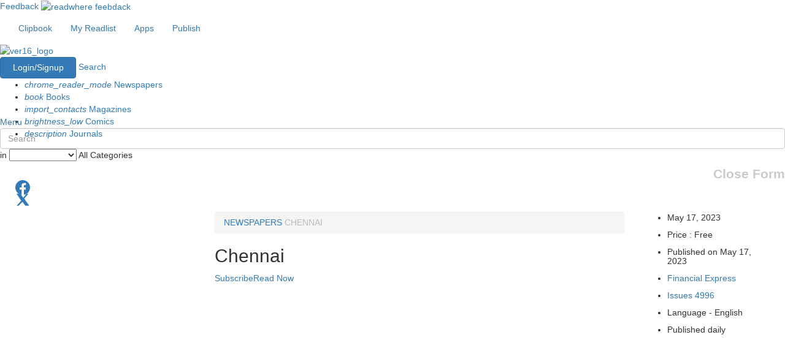

--- FILE ---
content_type: text/html; charset=UTF-8
request_url: https://www.readwhere.com/newspaper/financial-express/Chennai/May-17-2023/3705156
body_size: 22011
content:
<!DOCTYPE html>
<html lang="en-US">

	<head>
    	<meta charset="UTF-8">
   	 	<meta name="viewport" content="width=device-width, initial-scale=1">
   	 	<meta name="google-site-verification" content="vwHAcY1rPC21wtFuCeF1b7QqMuZeLmtDRBjU-kvgMkk" />
   	 	<style type="text/css">
   	 		
			._1_wZ0r {
				display: none;
				left: 16px;
			    padding-right: 5px;
			    border-right: 1px solid #c2c2c2;
			    position: absolute;
			    bottom: 20px;
			    font-size: 19px;
			}
   	 	</style>
   	 	<script type="text/javascript">
          function LoadCss(url){
          var resource = document.createElement('link'); 
          resource.setAttribute("rel", "stylesheet");
          resource.setAttribute("href",url);
          resource.setAttribute("type","text/css");  
          var head = document.getElementsByTagName('head')[0];
          head.appendChild(resource);
         } 

         LoadCss("https://maxcdn.bootstrapcdn.com/bootstrap/3.3.7/css/bootstrap.min.css");
         /*LoadCss("https://maxcdn.bootstrapcdn.com/font-awesome/4.7.0/css/font-awesome.min.css");*/    
    </script>
   	 	 <link rel="stylesheet" type="text/css" href="//sf.readwhere.com/css/font_awesome.min.css"/>

	   <!--  <link rel="stylesheet" type="text/css" href="https://maxcdn.bootstrapcdn.com/bootstrap/3.3.7/css/bootstrap.min.css">
	    <link rel="stylesheet" href="https://maxcdn.bootstrapcdn.com/font-awesome/4.7.0/css/font-awesome.min.css"> -->
	    <script src="https://cdnjs.cloudflare.com/ajax/libs/jquery/2.1.4/jquery.min.js"></script>
    	<link rel="shortcut icon" href="/favicon.ico" type="image/x-icon" />
    	<link rel="apple-touch-icon" href="https://marketing.readwhere.com/rwlogo_72.png">
    	<script type="text/javascript">
	      var DEConfig = {
	        webPEnable: 'true',
	        webPVersion: 2
	      }
	    </script>

	    <!-- Global site tag (gtag.js) - Google Analytics -->
<script async src="https://www.googletagmanager.com/gtag/js?id=G-0FBXC6DE0G"></script>
<script>
  window.dataLayer = window.dataLayer || [];
  function gtag(){dataLayer.push(arguments);}
  gtag('js', new Date());

  gtag('config', 'G-0FBXC6DE0G');

  function gaTrackEventNew(category, action, label, integer_value) { 
  		console.log('GA4 track '+category);
  		gtag('event', action, {

			'event_category': category,

			'event_label': label,

			'value':  integer_value
		});

  }

  function ga4TrackCustomEvent(event_name, vol_id, title_id, sub_id) { 

    //if(Config.environment != 'DEVELOPMENT') {
      gtag('event', event_name, {
        'vol_id': vol_id,
        'title_id': title_id,
        'sub_id': sub_id
      }); 
    //} 
  }

</script>

	    <!-- <script data-ad-client="ca-pub-3076479851646180" async src="https://pagead2.googlesyndication.com/pagead/js/adsbygoogle.js"></script> -->

	    
    	<!-- Google Tag Manager -->
<!-- <script>(function(w,d,s,l,i){w[l]=w[l]||[];w[l].push({'gtm.start':
new Date().getTime(),event:'gtm.js'});var f=d.getElementsByTagName(s)[0],
j=d.createElement(s),dl=l!='dataLayer'?'&l='+l:'';j.async=true;j.src=
'https://www.googletagmanager.com/gtm.js?id='+i+dl;f.parentNode.insertBefore(j,f);
})(window,document,'script','dataLayer','GTM-W32893F');</script> -->
<script>
        (function(w, d, s, l, i) {
                w[l] = w[l] || [];
                w[l].push({
                        'gtm.start': new Date().getTime(),
                        event: 'gtm.js'
                });
                var f = d.getElementsByTagName(s)[0],
                        j = d.createElement(s),
                        dl = l != 'dataLayer' ? '&l=' + l : '';
                j.async = true;
                j.src =
                        'https://www.googletagmanager.com/gtm.js?id=' + i + dl;
                f.parentNode.insertBefore(j, f);
        })(window, document, 'script', 'dataLayer', "GTM-5D2F52");

        function gtmTrackEvent(category, action, label, value) {
                console.log('GTM track ' + category);
                window.dataLayer = window.dataLayer || [];
                window.dataLayer.push({
                        'event': action,
                        'event_category': category,
                        'event_label': label,
                        'value': value
                });
        }

        function gtmTrackCustomPublicationEvent({
                event_name,
                id,
                name,
                type,
                category,
                tags,
                language,
                publisher
        }) {
                window.dataLayer = window.dataLayer || [];
                window.dataLayer.push({
                        event: event_name,
                        item_id: id,
                        item_name: name.toLowerCase(),
                        item_type: type.toLowerCase(),
                        category: category.toLowerCase(),
                        tag_list: tags.toLowerCase(),
                        language: language.toLowerCase(),
                        publisher: publisher.toLowerCase()
                });

                console.log('Publication event tracked:', {
                        event_name,
                        id,
                        name,
                        type,
                        category,
                        tags,
                        language,
                        publisher
                });
        }

        function gtmTrackCustomSearchEvent({
                event_name,
                search_term
        }) {
                window.dataLayer = window.dataLayer || [];
                window.dataLayer.push({
                        event: event_name,
                        search_term: search_term
                });
        }

        function gtmTrackCustomLoginSignupEvent({
                event_name,
                type
        }) {
                window.dataLayer = window.dataLayer || [];
                window.dataLayer.push({
                        event: event_name,
                        method: type
                });

                console.log('SignUp-Login event tracked:', {
                        event_name,
                        type
                });
        }

        function gtmTrackCustomCartEvent({
                event_name,
                currency,
                value,
                items
        }) {
                window.dataLayer = window.dataLayer || [];
                window.dataLayer.push({
                        event: event_name,
                        currency: currency,
                        value: value,
                        items: items
                });

                console.log('Cart event tracked:', {
                        event_name,
                        currency,
                        value,
                        items
                });
        }

        function gtmTrackCustomSelectContentEvent({
                event_name,
                content_type,
                content_id
        }) {
                window.dataLayer = window.dataLayer || [];
                window.dataLayer.push({
                        event: event_name,
                        content_type: content_type,
                        content_id: content_id
                });
        }

        function gtmTrackCustomAddToCartEvent({
                event_name,
                currency,
                value,
                item_id,
                item_name,
                item_category,
                price,
                quantity
        }) {
                window.dataLayer = window.dataLayer || [];
                window.dataLayer.push({
                        event: event_name,
                        currency: currency,
                        value: value,
                        item_id: item_id,
                        item_name: item_name,
                        item_category: item_category,
                        price: price,
                        quantity: quantity
                });
        }
</script>
<!-- End Google Tag Manager --><!-- Load the Content Experiment JavaScript API client for the experiment -->
<script src="//www.google-analytics.com/cx/api.js?experiment=gj0QSl0bQS-jljvQbtYJTw"></script>

<script type="text/javascript">
 var chosenVariation = cxApi.chooseVariation();
 //console.log('chosenVariation>>>>>>'+chosenVariation); 
</script>

<link href="https://www.readwhere.com/m/newspaper/financial-express/Chennai/May-17-2023/3705156" rel="alternate" media="only screen and (max-width: 640px)">
<link href="https://www.readwhere.com/amp/newspaper/financial-express/Chennai/May-17-2023/3705156" rel="amphtml">
<link href="//sf.readwhere.com/css/reset.css?v=1481119868" rel="stylesheet">
<link href="//sf.readwhere.com/css/home.css?v=1607864393" rel="stylesheet">
<link href="//sf.readwhere.com/css/common.css?v=1713873309" rel="stylesheet">
<link href="//sf.readwhere.com/css/material.css?v=1607864393" rel="stylesheet">
<link href="//sf.readwhere.com/css/filters.css?v=1607864393" rel="stylesheet">	    
	    <script type="text/javascript">
	    	var current_url = window.location.href;
		    if(current_url.slice(-1) == '#') {
		      window.location.href = current_url.slice(0,-1);
		    }	
	    </script>
	    
	    <meta name="csrf-param" content="_csrf">
    <meta name="csrf-token" content="rndvtX6HeKLra12poE8WcOHfNKD8A3BS2gsaK-4zGxSbBSXxFMUt9qQyMMvydlNG0Y9El4t3OjO5eV1T3R5efA==">
	    <title>Chennai e-newspaper in English by Financial Express</title>         <meta name="description" content="Get the digital subscription of Chennai e-newspaper in English by Financial Express -  newspaper. Read online and download newspaper in app to read offline on iPhone, iPad, android and web." />         <meta name="keywords" content="Chennai newspaper, Chennai English, Read Chennai online , Read Chennai on iPhone , Read Chennai on tablets , Read Chennai on Ipad " /> <meta property="og:image" content="https://iacache.epapr.in/read/imageapi/coverforissue/3705156/newspaper/300/new" /><meta property="og:url" content="https://www.readwhere.com/newspaper/financial-express/Chennai/629" /><meta property="og:description" content="Read Chennai, Newspaper by Financial Express for Free" /><meta property="og:title" content="Chennai" /><meta property="og:site_name" content="Readwhere - India's Largest Digital Newsstand."/><meta property="og:type" content="website" /><meta property="fb:app_id" content="335724729790737"/><meta name="twitter:card" content="summary_large_image" /><meta name="twitter:site" content="@myreadwhere" /><meta name="twitter:image:src" content="https://iacache.epapr.in/read/imageapi/coverforissue/3705156/newspaper/300/new" /> 

      	<script type="text/javascript">
		    var _gaq = _gaq || [];
		    Config = {
		        'viewer_url' : 'https://www.readwhere.com/read/',
		        'viewer_https_url' : 'https://www.readwhere.com/read/',
		        'rw_base' : 'https://www.readwhere.com/',
		        'isGuest' : '1',
		        'environment' : 'PRODUCTION',
		        'VIEWER_BASE' : 'https://www.readwhere.com/read/',
		        'READWHERE_BASE' : 'https://www.readwhere.com/',
		        'rw_init' : false,
		        'page' : '',
          		'isBeta' : '',
          		'base_name' : 'https://www.readwhere.com',
          		'available_store_currency' : 'INR'
		    }
      
    	</script> 

      	<script type="text/javascript">
	      	function IsBrowserIE8() {
	        	if (jQuery.support.leadingWhitespace == false){
	           	return true;    
	         	} else {
	            	return false;
	         	}
	      	}
    	</script>

    	<script type="text/javascript">
	      	if(IsBrowserIE8()) {
	        	Config.rw_init = true;
	      	} else {
	      		window.rwAsyncInit = function() {
		        var rwconnect_app_id = "1372079893"; //"1372079893"; 
		        RW.init({appId: rwconnect_app_id });
		        Config.rw_init = true;   
		      }
	    	}
    	</script> 
  	</head>

  	<body>  


    	<!-- Google Tag Manager (noscript) -->
<!-- <noscript><iframe src="https://www.googletagmanager.com/ns.html?id=GTM-W32893F" -->
<noscript><iframe src="https://www.googletagmanager.com/ns.html?id=GTM-5D2F52"
height="0" width="0" style="display:none;visibility:hidden"></iframe></noscript>
<!-- End Google Tag Manager (noscript) --> 
    	<script type="text/javascript" src="/js/rwconnect/all.js?v=1625642130"></script> 

    	<!-- <script type="text/javascript" src="/js/rwconnect/storeV2.js?v="></script> -->

    	<script>(function(d, s, id) {
	      	var js, fjs = d.getElementsByTagName(s)[0];
	      	if (d.getElementById(id)) return;
	      	js = d.createElement(s); js.id = id;
	      	js.src = "//connect.facebook.net/en_US/sdk.js#xfbml=1&version=v2.8";
	      	fjs.parentNode.insertBefore(js, fjs);
	    }(document, 'script', 'facebook-jssdk'));</script> <!--<script type='text/javascript'>
	(function() {
	var useSSL = 'https:' == document.location.protocol;
	var src = (useSSL ? 'https:' : 'http:') +
	'//www.googletagservices.com/tag/js/gpt.js';
	document.write('<scr' + 'ipt src="' + src + '"></scr' + 'ipt>');
	})();
</script>

<script type='text/javascript'>
	googletag.defineSlot('/1009127/readwhere-728-90-paid', [[728, 90],[728,300]], 'div-gpt-ad-1389270909013-0').addService(googletag.pubads());
	googletag.defineSlot('/1009127/readwhere-publication-300-250',[[300, 250],[600, 250]], 'div-gpt-ad-1390627375711-0').addService(googletag.pubads());
	googletag.pubads().enableSyncRendering();
	googletag.pubads().enableSingleRequest();
	googletag.enableServices();
</script>
 -->



<script type='text/javascript'>
	(function() {
	var useSSL = 'https:' == document.location.protocol;
	var src = (useSSL ? 'https:' : 'http:') +
	'//securepubads.g.doubleclick.net/tag/js/gpt.js';
	document.write('<scr' + 'ipt async src="' + src + '"></scr' + 'ipt>');
	})();
</script>
<script type='text/javascript'>
	window.googletag = window.googletag || {cmd: []};
	googletag.cmd.push(function() {
		var REFRESH_KEY = 'refresh';
		var REFRESH_VALUE = 'true';
		var mapping1 = googletag.sizeMapping().
			addSize([728, 90], [[970, 90], [728, 90]]).
			addSize([0, 0], [[300, 250], [336, 280]]).
			build();
		var mapping2 = googletag.sizeMapping().
			addSize([728, 90], [[970, 90], [728, 90]]).
			addSize([0, 0], [[300, 250], [336, 280]]).
			build();
		var mapping3 = googletag.sizeMapping().
			addSize([728, 90], [[970, 90], [728, 90]]).
			addSize([0, 0], [[300, 250], [336, 280]]).
			build();
		var mapping4 = googletag.sizeMapping().
			addSize([728, 90], [[970, 90], [728, 90]]).
			addSize([0, 0], [[300, 250], [336, 280]]).
			build();
		var mapping5 = googletag.sizeMapping().
			addSize([728, 90], [[970, 90], [728, 90]]).
			addSize([0, 0], [320, 100]).
			build();
			googletag.defineSlot('/1009127/readwhere_apgs_top_resp_in', [728, 90], 'div-gpt-ad-1683712162119-0').defineSizeMapping(mapping1).setTargeting(REFRESH_KEY, REFRESH_VALUE).addService(googletag.pubads());
			googletag.defineSlot('/1009127/readwhere_apgs_middle1_resp_in', [728, 90], 'div-gpt-ad-1683712237201-0').defineSizeMapping(mapping2).setTargeting(REFRESH_KEY, REFRESH_VALUE).addService(googletag.pubads());
			googletag.defineSlot('/1009127/readwhere_apgs_middle2_resp_in', [728, 90], 'div-gpt-ad-1683712319551-0').defineSizeMapping(mapping3).setTargeting(REFRESH_KEY, REFRESH_VALUE).addService(googletag.pubads());
			googletag.defineSlot('/1009127/readwhere_apgs_bottom_resp_in', [728, 90], 'div-gpt-ad-1683712400076-0').defineSizeMapping(mapping4).setTargeting(REFRESH_KEY, REFRESH_VALUE).addService(googletag.pubads());
			googletag.defineSlot('/1009127/readwhere_apgs_bottomsticky_resp_in', [728, 90], 'div-gpt-ad-1683712450066-0').defineSizeMapping(mapping5).setTargeting(REFRESH_KEY, REFRESH_VALUE).addService(googletag.pubads());			
			var SECONDS_TO_WAIT_AFTER_VIEWABILITY = 45;
			googletag.pubads().addEventListener('impressionViewable', function(event) {
			var slot = event.slot;
			if (slot.getTargeting(REFRESH_KEY).indexOf(REFRESH_VALUE) > -1) {
			setTimeout(function() {
			googletag.pubads().refresh([slot]);
			}, SECONDS_TO_WAIT_AFTER_VIEWABILITY * 1000);
			}
			});
			googletag.pubads().enableSingleRequest();
			googletag.enableServices();
	});
</script> 

	    <!-- <script>
	      !function(f,b,e,v,n,t,s){if(f.fbq)return;n=f.fbq=function(){n.callMethod?n.callMethod.apply(n,arguments):n.queue.push(arguments)};
	      if(!f._fbq)f._fbq=n;
	      n.push=n;n.loaded=!0;n.version='2.0';n.queue=[];t=b.createElement(e);t.async=!0;
	      t.src=v;s=b.getElementsByTagName(e)[0];s.parentNode.insertBefore(t,s)}(window,
	      document,'script','//connect.facebook.net/en_US/fbevents.js');

	      fbq('init', '884877674878910');
	      fbq('track', "PageView");
	    </script>
	    <noscript><img height="1" width="1" style="display:none" src="https://www.facebook.com/tr?id=884877674878910&ev=PageView&noscript=1"/></noscript> -->

	    <!-- <script type="text/javascript" src=/js/rwconnect/all.js?a></script> -->

        <div class="common_wd white_bg typelayout_header"> 
	<!-- 	<a href="https://www.readwhere.com/diwalisale2018?ref=desktop-sticky-header" style="
	    width: 100%;
	    float: left;
	    text-align: center;
	    padding: 6px 0 2px 0;
	    color: rgba(255,255,255,0.8);
	    font-size: 14px;
	    background: #FC1156;
	    border-bottom: 4px dotted #fff;
	    position: relative;
	    z-index: 99999;
	    background-image: url('https://www.readwhere.com/img/topbanner.jpg');
	    background-size: cover;
	    font-weight: bold;
	">
	    <img src="https://www.readwhere.com/img/diya-1.png" style="
	    float: left;
	    width: 25px;
	">
	    FESTIVE OFFER ! - Get upto 50% off on your favorite reads - <span style="
	    color: #fff;
	"> Click Here.</span>
	    <img src="https://www.readwhere.com/img/diya-1.png" style="
	    float: right;
	    width: 25px;
	">
	</a> -->
	    <div class="cd-header ">
	      <div class="container-fluid">
	        <nav class="txt_cntr">
	          <ul class="nav navbar-nav top-header">
	            <li>
	              <a href="https://www.readwhere.com/clips" width="98" height="28"> <i class="fa fa-clipboard"></i> Clipbook</a>
	            </li>
	            	                            <li>
                  <a href="https://www.readwhere.com/myreadlist" width="115" height="28" > <i class="fa fa-book" aria-hidden="true"></i>My Readlist</a>
                </li> 	            <li>
	              <a href="https://www.readwhere.com/download-readwhere-apps" width="70" height="28"> <i class="fa fa-mobile fa-lg"></i> Apps</a>
	            </li>
	          </ul>
	          <ul class="nav navbar-nav publish_btn">
	            <li>
	              <a href="https://publisherv6.readwhere.com/"> <i class="fa fa-upload"></i> Publish<span class="publish_icn"></span> </a>
	            </li>
	          </ul>
	          
            
            
	        </nav>
	      </div>
	    </div>
	    
	  	<header class="cd-main-header animate-search cd-secondary-nav hide-nav-bar white_bg no-boxshadow">
			<div class="cd-ver16_logo" style="display:none ">
				<a href="https://www.readwhere.com"><img src="/img/ver16_logo_white.png" alt="ver16_logo"> </a>
			</div>
			<div class="cd-ver16_logo black_logo" style="display:block">				<a href="/"><img src="//sf.readwhere.com/img/readwherelogo2.png" alt="ver16_logo" width=204 height=45> </a>
			</div> 
				<nav class="cd-main-nav-wrapper"> 							<div class="btn-group rw16_login"> 
				            	<a href="javascript:;" class="btn btn-primary" id="rw_login_btn" style="width:124px; height:35px;"> Login/Signup </a>
				          	</div> 					
					<a href="#search" class="cd-search-trigger cd-text-replace" onclick="select();">Search</a>  <style>
nav .cbp-hrmenu {
  height: 61px;
  width: 722px;
}

</style>

<nav id="cbp-hrmenu" class="cbp-hrmenu " >
  <ul>
    <li class="newspaper_menu">
      <a href="https://www.readwhere.com/newspapers" id="newspaper_btn"> <i class="material-icons">chrome_reader_mode</i> Newspapers </a>
      
      <!-- /newspapers btn -->
    </li>
    <li class="book_menu">
      <a href="https://www.readwhere.com/books" id="book_btn"> <i class="material-icons">book</i> Books </a>
      
      <!-- /books btn -->
    </li>
    <li class="magazine_menu">
      <a href="https://www.readwhere.com/magazines" id="magazine_btn"> <i class="material-icons">import_contacts</i>  Magazines </a>
     
      <!-- /magazines btn -->
    </li>
    <li class="comic_menu">
      <a href="https://www.readwhere.com/comics" id="comic_btn"> <i class="material-icons">brightness_low</i> Comics </a>
      
      <!-- /comics btn -->
    </li>
    <li class="journal_menu">
      <a href="https://www.readwhere.com/journals" id="journal_btn"> <i class="material-icons">description</i> Journals </a>
      
      <!-- /journals btn -->
    </li>
  </ul>
</nav>				</nav>
				<a href="#0" class="cd-nav-trigger cd-text-replace">Menu<span></span></a>  <!-- cbp-hrmenu -->
			
				<script type="text/javascript">
	$(document).ready(function(){
		
  $('#searchText').keyup(function(e) {
        if(e.which == 40){
            if($("#suggest li.active").length!=0) {
                var storeTarget = $('#suggest').find("li.active").next();
                $("#suggest li.active").removeClass("active");
                storeTarget.focus().addClass("active");
                var selStr=$("#suggest li.active h4 a span#search_text").html();
                $('#searchText').val($.trim(selStr));
            }
            else {
            	$('#suggest').find("li:first").focus();
                $('#suggest').find("li:first").addClass("active");
                var selStr=$("#suggest li.active h4 a span#search_text").html();
                $('#searchText').val($.trim(selStr));
                
            }
            return ;
        }if(e.which == 38){
            if($("#suggest li.active").length!=0) {
                var storeTarget = $('#suggest').find("li.active").prev();
                $("#suggest li.active").removeClass("active");
                storeTarget.focus().addClass("active");
                var selStr=$("#suggest li.active h4 a span#search_text").html();
                $('#searchText').val($.trim(selStr));
            }
            else {
            	$('#suggest').find("li:last").focus();
                $('#suggest').find("li:last").addClass("active");
                var selStr=$("#suggest li.active h4 a span#search_text").html();
                $('#searchText').val($.trim(selStr));
                
            }
            return ;
        }else{
        	showResult($('#searchText').val());
        }
    });
});
</script>
<style type="text/css">
	#suggest li.active h4 a{ 
    background: linear-gradient(to left, #D44632, #FF512F);
    color : #fff !important; 
  }
</style>
<!-- schema.org start here -->
<div itemscope itemtype="https://schema.org/WebSite">
<link itemprop="url" href="https://www.readwhere.com/"/>
<div id="search" class="cd-main-search">
	<form itemprop="potentialAction" itemscope itemtype="https://schema.org/SearchAction" action='/search' method='get'>   
	    <meta itemprop="target" content="https://www.readwhere.com/search?q={q}"/>
		<input itemprop="query-input" id="searchText" autocomplete="off" type="search" placeholder="Search" class="form-control dropbtn" name="q" size="30" onclick="select();" >
		
		<input type="submit" value="submit" onClick="return empty()" style="display:none"  />
		<div class="cd-select">
			<span>in</span>
			<select name="type" id="searchtype">
				<option value="all">All Categories</option>
				<option value="newspaper">Newspapers</option>
				<option value="magazine">Magazines</option>
				<option value="book">Books</option>
				<option value="comic">Comics</option>
				<option value="journal">Journals</option>
			</select>
			<span class="selected-value">All Categories <i class="fa fa-chevron-down"></i></span> 
		</div>
	</form>

	<script type="text/javascript">
	$(document).ready(function(){
		$("#searchtype").val("publicationv");
	});
    function empty() {
    var x;
    x = document.getElementById("searchText").value;
    if (x.length <= "1") {
        return false;
    };
    }

    </script>

	<script type="text/javascript">

	function select() {
		var input = document.getElementById('searchText');
		var search_input = document.getElementById("searchText").value;
		$('.black_logo').css('display', 'block');
		input.focus();
		input.select();
		
		gtmTrackCustomSearchEvent({
			event_name: "search",
			search_term: search_input
		});

		// gtag("event", "search", {
		//   search_term: search_input
		// });
	}
	</script>
	 <script type="application/ld+json">
		{
			"@context": "https://schema.org",
			"@type": "WebSite",
			"url": "https://www.readwhere.com/",
			"potentialAction": {
		    	"@type": "SearchAction",
		   	    "target": {
		    	   "@type": "EntryPoint",
		    	   "urlTemplate": "https://www.readwhere.com/search?q={q}"
		  	     },
		 	   "query-input": {
		    		"@type": "PropertyValueSpecification",
		    		"valueName": "q"
		  	    }
		  	 },
		  	 "image": {
            "@type": "ImageObject",
            "url": "https://sf.readwhere.com/img/readwherelogo2.png",
            "height": 600,
            "width": 600
          }
		}
	</script>
	<div class="cd-search-suggestions">
		<div id="suggest">
			<!--<h3>Recent Search</h3>-->
			<ul style="list-style: none;">
				<!-- <li>
					<a class="image-wrapper" href="#0"><img src="/img/placeholder.png" alt="News image"> </a>
					<h4><a class="cd-nowrap" href="#0"><Filmfare Magazine Edition1</a></h4>
					<time datetime="2016-01-12">Sep 03, 2016</time>
				</li>
				<li>
					<a class="image-wrapper" href="#0"><img src="/img/placeholder.png" alt="News image"> </a>
					<h4><a class="cd-nowrap" href="#0">Business Today Magazine Edition2</a></h4>
					<time datetime="2016-01-12">Aug 28, 2016</time>
				</li>
				<li>
					<a class="image-wrapper" href="#0"><img src="/img/placeholder.png" alt="News image"> </a>
					<h4><a class="cd-nowrap" href="#0">Magazine Edition3</a></h4>
					<time datetime="2016-01-12">Jul 12, 2016</time>
				</li> -->
			</ul>
		</div>
		<!-- .news -->
		<!-- <div class="quick-links">
			<h3>Quick Links</h3>
			<ul>
				<li><a href="#0">Fashion</a> </li>
				<li><a href="#0">Business</a> </li>
				<li><a href="#0">Health</a> </li>
				<li><a href="#0">Religion</a> </li>
				<li><a href="#0">Politics</a> </li>
			</ul>
		</div> -->
		<!-- .quick-links -->
	</div>
	<a href="#0" id="search_close" class="close cd-text-replace">Close Form</a> <!-- .cd-search-suggestions -->
</div>
</div> <!-- schema.org ends here -->

					

		</header>
    </div>
		

		

		<div>   
  <script type="text/javascript" src=""></script>     <link rel="stylesheet" href="//sf.readwhere.com/css/publication.css?v=1.4"> 
    
<script async defer src="//assets.pinterest.com/js/pinit.js"></script>
<style type="text/css">
  .rw16_pub_offers li {
    margin-bottom: -5px !important;
  }

</style>
<div class="center-content"  itemscope itemtype="https://schema.org/PublicationIssue" style=''>
  <div class="container-fluid">
    <div class="rw16_main_cont wow fadeInDown">
      

    <div class="blur_coverimage"><img data-src="https://iacache.epapr.in/read/imageapi/coverforissue/3705156/newspaper/150" src="[data-uri]" alt="Chennai" title="Chennai"/>    </div>

     
      <div class="col-md-12 no-padding">

      
            <div class="rw16_pub_offers txt_white"> </div> 
       
        </div>
      </div>


      <div class="col-md-12">
        <div class="rw16_pub_social_links" id="digi_rw16_pub_social_links">
          <a class="social_btns pinintrest_color" style="cursor:pointer;" href="https://www.pinterest.com/pin/create/button/?url=https://www.readwhere.com/newspaper/financial-express/Chennai/May-17-2023/3705156&media=https://iacache.epapr.in/read/imageapi/coverforissue/3705156/newspaper/300&description=" data-pin-round="true" data-pin-tall="true" data-pin-custom="true"> 
            <i class="fa fa-pinterest-p"></i>
          </a>
          
          <a class="facebook" href="javascript:;" title="share on facebook">
            <div class="social_btns fb_color">
              <svg xmlns="http://www.w3.org/2000/svg" viewBox="0 0 16 16" width="24" height="24" aria-hidden="true" focusable="false" style="vertical-align:middle; fill: currentColor; margin: -5px;">
                <path d="M16 8.049c0-4.446-3.582-8.05-8-8.05C3.58 0 0 3.603 0 8.05c0 4.017 2.926 7.347 6.75 7.95v-5.625H4.72V8.05h2.03V6.275c0-2.007 1.195-3.117 3.022-3.117.876 0 1.791.157 1.791.157v1.98h-1.009c-.993 0-1.303.619-1.303 1.254V8.05h2.218l-.354 2.325h-1.864V16c3.824-.603 6.75-3.933 6.75-7.951z"/>
              </svg>
            </div>
          </a>
          <a class="twitter" href="javascript:;" title="Tweet">
            <div class="social_btns tw_color">
              <svg xmlns="http://www.w3.org/2000/svg" viewBox="0 0 24 24" width="24" height="24" aria-hidden="true" focusable="false" style="vertical-align:middle; fill: currentColor; margin: -5px;">
                <path d="M18.244 2.25h3.146l-6.872 7.845 8.072 11.655h-6.318L11.67 15.49l-6.28 6.259H2.24l7.353-8.202L1.852 2.25H8.34l4.553 6.539 5.35-6.539z"/>
              </svg>
            </div>
          </a>
          <!-- <a class="googleplus" href="javascript:;" title="share on g+">
            <div class="social_btns gplus_color"> <i class="fa fa-google"></i> </div>
          </a> -->
          
        </div>
      </div>


      <div class="rw16_coverdesc">
        <div class="row">
          
          <div class="col-md-3 rw16_cover_big">
              <div class="rw16_cover_img">                
              <div class="item"> <img data-src="https://iacache.epapr.in/read/imageapi/coverforissue/3705156/newspaper/300" src="[data-uri]" alt="Chennai" title="Chennai" style="width:280px; height:420px; "/>                                  <script>
                    var imageSrc = "https://rw-webpcache.readwhere.in/index.php?in=https://iacache.epapr.in/read/imageapi/coverforissue/3705156/newspaper/300";
                    var linkElement = document.createElement('link');
                    linkElement.rel = 'preload';
                    linkElement.as = 'image';
                    linkElement.href = imageSrc;
                    linkElement.crossOrigin = 'anonymous';

                    var parentElement = document.getElementsByTagName('body')[0]; // Change this to the appropriate parent element if needed
                    parentElement.appendChild(linkElement);
                  </script>
                
              </div>

                     
            </div>
          </div>

          <div class="col-md-9 rw16_cover_detail">

           

<div class="col-md-9 padding_rl_none" width="673" height="143">
  <p>
    
<div class="common_wd large-6 column top-msg pub_breadcrumb breadcrumb">
  	<span id="breadcrumb">
    	<a href="/"><i class="fa fa-home"></i></a>
    	<a href="/newspapers">NEWSPAPERS</a>
    	<a href="javascript:;" style="cursor:default;color: #bbbbbb;" width="72" height="15"> CHENNAI </a>
  	</span>
</div>  </p>
  <h2 class="beta_pubname" itemprop="name"> Chennai </h2>

  <div  style="font-size: 15px;color: orangered;float: left;margin-top: 10px;">    

  </div>

  
    <div class="rw16_price_sc"> 
      <a href="javascript:" onClick="readVolume('https://www.readwhere.com/read/3705156','3705156');" class="rw16_read_btn rwbeta_main_addtocart margin_rgt" data-toggle="modal" data-target="#read-behind-login">
        <span class="icon"> <i class="fa fa-book"></i></span>
        <span class="text"> Read Now </span>
      </a>           <div class="pull-left" style=""><a id="login_to_subscribe" class="rw16_orange_btn rwbeta_main_addtocart" href="javascript:;">
            <span class="icon"> <i class="fa fa-paper-plane"></i></span>
            <span class="text">Subscribe </a> </span>
          </div>               
    </div> 
<style type="text/css">
  .nrmlPrice_dv {
    margin-top: 20px;
    float: left;
    width: 100%;
    padding: 20px;
    background: #f9f9f9;
    margin-bottom: 20px;
}
.newBx_Ui {
    padding-right: 20px;
}
</style>

  <script type="text/javascript">
    Config.volume_id = "3705156";
    Config.title_id = "629";
    Config.title_name = "Chennai";
    Config.title_category = "News";
    Config.publication_type = "newspaper";
    Config.is_volume_in_shelf ="";
    Config.is_volume_in_cart ="";
    Config.is_title_subscribed = "";
    Config.volume_readurl = "https://www.readwhere.com/read/3705156";
    Config.monthly_issue_price = "";
    Config.recurring_subscription_price = "";
    Config.available_store_flag = "INR";
    Config.available_store_currency = "INR";
    Config.global_readwhere_base_https = "https://global.readwhere.com/";
    Config.sub_price_1 = 0.00;
    Config.sub_price_2 = 0;
    Config.sub_price_3 = 0;
    Config.sub_price_4 = 0;
    Config.sub_price_5 = 0;
    Config.sub_price_6 = 0;
    
    if(Config.is_title_subscribed) {
      $('#unsubscribe_pub').show();
      $('#subscribe_pub').hide();
    } else {
      $('#subscribe_pub').show();
      $('#unsubscribe_pub').hide();
    }
    $(function() {

      var digi_inr_cnt = '';
      var digi_usd_cnt = '';
      var digicase_geolocation = 0;

      if(digicase_geolocation){

        $.ajax({
            url: "https://"+window.location.hostname+"/publicajax/geolocationcurrency",
            dataType: "json",
            success: function(response) {
              if(response.status && response.data) {
                    console.log(response);
                    if(response.data.currency == 'INR' ){
                        $('#digicase_INR_').show();
                    }else if(response.data.currency != 'INR' || response.data.currency == 'USD' ){
                        $('#digicase_USD_').show();
                    }
              }
            }
        });     

      }else{

        if(digi_inr_cnt > 0 && digi_usd_cnt < 1 ){
            $('#digicase_INR_').show();
        }

      }

    });

  </script>
<!-- echo $this->render('rough', array('publication_detail'=>$publication_detail,'digicase_only'=>$digicase_only,'digicase_data'=>$digicase_data,'digicase_title_details'=>$digicase_title_details,'digi_inr_cnt'=>$digi_inr_cnt,'digi_usd_cnt' => $digi_usd_cnt,'digicase_geolocation'=>$digicase_geolocation,'publication_digicase_group_details' => $publication_digicase_group_details)); -->

  <div class="wishlist_look_widget">
  <div class="beta_pub_container">
    <div id="popUpnotification"> </div>
    <div id="popUp_notif_hide" style="display:none;">
      <a href="javascript:;"><h2>Removed from wishlist</h2></a>
    </div>
   

  </div>


</div>
</div>
<div class="col-md-3 border_anish">
<meta itemprop='isFamilyFriendly' content='1'>
<meta itemprop='url' content='https://www.readwhere.com/newspaper/financial-express/Chennai/May-17-2023/3705156'>
<meta itemprop='fileFormat' content='pdf'>
<meta itemprop="genre" content='News'>
<meta itemprop="keywords" content='News'>

    
  <div class="beta_pub_container">

    

    <ul class="beta_pub_details">

     <li class="publish_icon_sp">
        <div class="publish_info">
        <h5> May 17, 2023</h5>
      </div>
    </li>
        <li class="publish_icon_sp">
        <div class="publish_info">
        <h5> Price : Free</h5>
      </div>
    </li>
      <li class="publish_icon_sp">
      <div class="publish_info" itemprop='datePublished'>        <h5> Published on May 17, 2023</h5>      </div>
    </li> 

    <li class="publish_icon_sp">
        <a class="pub_beta_publisher_name" href = "https://www.readwhere.com/publisher/financial-express/49" >
          <div class="publish_info">
            <h5 itemprop = 'publisher'>Financial Express</h5>
          </div>
        </a>
     </li>

             <li class="publish_icon_sp">
          <a href="https://www.readwhere.com/newspaper/financial-express/Chennai/issues/629">
            <div class="publish_info">
              <h5>Issues 4996</h5>
            </div>
          </a>
        </li>       
       <li class="publish_icon_sp">
        <div class="publish_info">
        <h5 itemprop='inLanguage'>Language - English</h5>
        </div>
    </li> 


    
          <li class="publish_icon_sp">
        <div class="publish_info">
          <h5>Published daily </h5>
        </div>
      </li>   
  </ul>
  </div>

</div>

<!-- schema.org start here -->
   <script type="application/ld+json">
    {
      "@context": "https://schema.org",
      "@type": "PublicationIssue",
      "name" : "",
      "isFamilyFriendly" : "1",
      "url": "https://www.readwhere.com/newspaper/financial-express/Chennai/May-17-2023/3705156",
      "fileFormat" :"pdf",
      "genre" : "News",
      "keywords" : "News",
            "datePublished" : "May 17, 2023",
      "inLanguage" : "Language - English", 
      "publisher": {
            "@type": "Thing",
            "name": "Financial Express"
          },
      "image": {
            "@type": "ImageObject",
            "url": "https://cache.epapr.in/resourcethumb/55b281df0d373fea-4f498c69-c906632c-42bd3bbb-bf7aba6b6a229b30_150.jpg",
            "height": 150,
            "width": 150
       }
     }
  </script>

<script>
  $(document).on("click", ".heart-wrapper", function() {
    var $this = $(this);
    if ( $this.is(".add_wish") ) {
      addToWishlist(3705156, 629, 1); 
    }
  });

  $("#close_notif").on('click', function() {
    $('#popUp_notif').remove();
  });

 /* $("#close_notif").click(function() {
    $("#popUp_notif").hide();
  });*/

  gtmTrackCustomPublicationEvent({
    event_name: "publication_view",
    id: "629",
    name: "Chennai",
    type: "newspaper",
    category: "News",
    tags: "News", // Replace with real tags if needed
    language: "English",
    publisher: "Financial Express"
  });

  

  // gtag("event", "publication_view", {      
  //     item_id: "629",
  //     item_name: "chennai",
  //     item_type: "newspaper",
  //     category: "news", 
  //     tag_list: "news",
  //     language: "english",
  //     publisher: "financial express"           
  // });


  $(document).on('click','.rw16_read_btn',function(){

        gtmTrackCustomPublicationEvent({
          event_name: "read",
          id: "629",
          name: "Chennai",
          type: "newspaper",
          category: "News",
          tags: "News", // Replace with real tags if needed
          language: "English",
          publisher: "Financial Express"
        });

        // gtag("event", "read", {      
        //     item_id: "629",
        //     item_name: "chennai",
        //     item_type: "newspaper",
        //     category: "news", 
        //     tag_list: "news",
        //     language: "english",
        //     publisher: "financial express"           
        // });    
  });  
</script>
          </div>
          
<style type="text/css">

     html{behaviour:smooth-scroll;}

    body .modal-open { overflow: visible; }

	.digicase-box {
    width: 100%;
    float: left;
    border-top: 1px solid #eee;
    margin-top: 20px;
    padding: 0px 0 30px;
}
.digi-card {
    width: 100%;
    float: left;
    background: #f9f9f9;
    padding: 20px;
    border:20px solid #fff;
    box-shadow: 0px 1px 8px #bfbbbb;

}

.ribbon {
    width: 100%;
    float: left;
    text-align: right;
}
.ribbon img {
    width: 230px;
    margin-right: -20px;
    margin-top: -20px;
}
.ribbon span {
    position: absolute;
    right: 42px;
    font-size: 15px;
    top: 33px;
    color: #333;
}
.strip-cont {
    width: 100%;
    float: left;
    text-align: left;
}
.digi-card h3 {
    font-size: 20px;
    text-align: left;
    margin: 20px 0px;
    float: left;
    width: 100%;
    color: #d35628;
    font-weight: 500;
    white-space: break-spaces;
    height: 54px;
    overflow: hidden;
}

.paper-stip-box {
    width: 100%;
    float: left;
    padding: 20px 50px;
    position: relative;
}
.paper-strip {
    float: left;
    width: 45%;
    height: 100px;
    overflow: hidden;
    transform: rotate(-10deg);
    margin-left: -30px;
    border: 5px solid #fff;
    box-shadow: 0px 1px 8px #bfbbbb;
}
.strip-cont p {
    font-size: 16px;
    white-space: normal;
    height: 76px;
    overflow: hidden;
    line-height: normal;
    margin-bottom: 10px;
}
.strip-cont h5 {
    font-size: 18px;
    margin: 15px 0px;
    color: #000;
}
.strip-cont span {
    text-align: right;
    float: right;
    margin-top: 10px;
    font-size: 14px;
}
a.digi-btn-by {
    width: 100%;
    float: left;
    text-align: center;
    display: block;
    background: #49b150;
    color: #fff;
    font-size: 18px;
    padding: 15px;
    border-radius: 7px;
    box-shadow: 0px 1px 8px #bfbdbdee;
}
.cat_carousel-1 .slider-gallery {
    margin: 30px 0 15px;
    padding-top: 30px;
}

span.View-allcase {
    position: absolute;
    /* right: 0; */
    top: -3px;
    right: -20px;
    font-size: 11px;
    background: #dedede;
    width: 50px;
    height: 50px;
    text-align: center;
    border-radius: 50%;
    padding-top: 12px;
    text-transform: uppercase;
    font-weight: 600;
}

 .dig-card {
    width: 46%;
    float: left;
    margin: 20px 2%;
    box-shadow: 0px 1px 18px #e2e2e2;
    padding: 20px;
}
.img-dig{
    width: 150px;
    float: left;
    margin-right: 10px;
    height: 180px;
    overflow: hidden;
    box-shadow: 0px 1px 6px #e2e2e2;
}
.img-dig img{
    width: 100%
}
.detl-dig{
    width: calc(100% - 160px);
    float: left;
}
.detl-dig h2 {
    font-size: 14px;
    float: left;
    width: 100%;
    margin: 0px 0px 10px 0px;
    font-weight: 600;
    color: #e47146
}
.detl-dig h4{
    font-size: 18px;
    float: left;
    width: 100%;
    margin: 0px 0px 10px 0px;
    color: #4a4848;
}
.detl-dig h5{
    font-size: 14px;
    float: left;
    width: 100%;
    margin: 0px 0px 10px 0px;
    color: #49b150;
}

div#digicasemodal {
    background: #0000009e;
}

.digabtcover{
    z-index: 0;
} 

</style>

<div id="digicase" class="col-md-12">
    	<div class="digicase-box">
          <div class="col-md-12 cat_carousel-1">          
             <div class="slider-gallery" id="gal2">

                    <div id="digicase_INR" style="display:none;">
                     
                    </div>	


                    <div id="digicase_USD" style="display:none;">
                     
                    </div>   


                     
         	</div>
         
	         <a style="display: none;" href="#" id="previous" class="btn lft_arrow" data-slide="prev"><i class="fa fa-angle-left"></i></a> 
	         <a style="display: none;" href="#" id="next" class="btn rgt_arrow" data-slide="next"><i class="fa fa-angle-right"></i></a>
     	

      </div>
	</div>
</div>


<div class="modal fade bs-example-modal-lg" id="digicasemodal" tabindex="-1" role="dialog" aria-labelledby="myModalLabel" aria-hidden="true"  style="display:none;">
    <div class="modal-dialog modal-lg">
        <div class="modal-content cart_beta_model">
            <div class="modal-body">
                <div class="beta_width_common common_wd">
                    <div class="card card-nav-tabs beta_less_margin">
                        
                        <h2 id="digheading" style="text-align: center;font-size: 18px;font-weight: 600;margin-top: 15px"></h2>
                        <div class="content">
                            <div class="tab-content text-center">
                             <div class="tab-pane active" id="normal_cart_beta">
                                

                              <div id="digicase_content" style="height: 40vh;overflow-y: scroll;float: left;width: 100%;"></div>
                                        
                                <div class="col-md-12">
                                    <div class="rw_fright">
                                        <button id="digicase_close" type="button" class="btn btn-primary" data-dismiss="modal">
                                            Close
                                            <div class="ripple-container">
                                                <div class="ripple ripple-on ripple-out" style="left: 23.0781px; top: 17px; background-color: rgb(244, 67, 54); transform: scale(8.5);"></div>
                                                <div class="ripple ripple-on ripple-out" style="left: 17.0781px; top: 14px; background-color: rgb(244, 67, 54); transform: scale(8.5);"></div>
                                            </div>
                                        </button>
                                        
                                    </div>
                              </div>
                        </div>

                                

                            </div>
                            
                        </div>
                    </div>
                </div>
            </div>
            <div class="modal-footer beta_btm_xtrapad">
            </div>
        </div>
    </div>
</div>

<script type="text/javascript">

    $(function() {

      var digi_inr_cnt = 0;
      var digi_usd_cnt = 0;
      var digicase_geolocation = 0;

      $("#gal2").bootslider({
        next: '#next',
        previous: '#previous'
      });


      if(digicase_geolocation){

        $.ajax({
            url: "https://"+window.location.hostname+"/publicajax/geolocationcurrency",
            dataType: "json",
            success: function(response) {
              if(response.status && response.data) {
                    console.log(response);
                    if(response.data.currency == 'INR' ){
                        $('#digicase_INR').show();
                        $('#previous').show();
                        $('#next').show();
                    }else if(response.data.currency != 'INR' || response.data.currency == 'USD' ){
                        $('#digicase_USD').show();
                        $('#previous').show();
                        $('#next').show();
                    }
              }
            }
        });     


      }else{

        if(digi_inr_cnt > 0 && digi_usd_cnt < 1 ){
            $('#digicase_INR').show();
            $('#previous').show();
            $('#next').show();
        }

      }


    });

</script>

<script type="text/javascript">

    function displayDigicaseTitles(digicase_titles) {

        $("#rw-abt-cover").addClass("digabtcover");
        $("#digi_rw16_pub_social_links").addClass("digabtcover");
        $("#digicase_content").html('');
        $('#digicasemodal').removeClass('in');
        $('#digicasemodal').hide();

        //console.log(digicase_titles);
  
        var total_item = 0;

        var html = '';

        for(var idx in digicase_titles) { 

          var item = digicase_titles[idx];
          
          var publication_link = Config.rw_base + 'goto/v/' + item['v_id'];

          total_item++;

          var date_string = item['v_published'].replace('IST', '');
          //console.log(date_string);

          var published_on = new Date(date_string.replace(/-/g, '/'));

          var published_date = published_on.toDateString();

          //console.log(published_date);

         
          
          var type  = item['type'][0].toUpperCase() +  
            item['type'].slice(1); 
    
         

         
        
          html += '<div class="dig-card">';
          html += '<div class="img-dig">';
          html += '<a href='+publication_link+'>';
          html += '<img src=https://iacache.epapr.in/read/imageapi/coverforissue/'+item['v_id']+'/'+item['type']+' >';
          html += '</a>';
          html += '</div>';
          html += '<div class="detl-dig">';
          html += '<h2>'+item['t_name']+'</h2>';
          html += '<h4>'+type+'</h4>';
          html += '<h5>'+published_date+'</h5>';
          html += '</div>';
          html += '</div>';

        }

        if(total_item > 0) {
          $("#digheading").html('Subscriptions ( '+total_item+' )');
          $("#digicase_content").html(html);
          $('#digicasemodal').addClass('in');
          $('#digicasemodal').show();
          
        } else {
         
          $("#digicase_content").html('<p style="float:left;width:100%;padding-top:20px;text-align:center;">No titles available in present bundle.</p>');
          $('#digicasemodal').addClass('in');
          $('#digicasemodal').show();
        }
    
     

  }

  $('#digicase_close').click(function(e) {

    $("#digicase_content").html('');
    $('#digicasemodal').removeClass('in');
    $("#rw-abt-cover").removeClass("digabtcover");
    $("#digi_rw16_pub_social_links").removeClass("digabtcover");
    $('#digicasemodal').hide();
    
  });

</script>



        </div>

        
      </div>

      <div class="svg-ds app_info_beta_pub" width="527" height="62">
               <div class="container-fluid">
               
                <span class="download_pub_apps_beta">
                  <a href="https://rdwh.re/iosapp" target="_blank" class="" title="Readwhere ios app">
                    <div class="app_icons active"> <i class="fa fa-apple"></i> </div>
                  </a>
                  <a href="https://rdwh.re/androidapp" target="_blank" title="Readwhere android app">
                    <div class="app_icons"> <i class="fa fa-android"></i> </div>
                  </a>
                  <!-- <a href="http://rdwh.re/pcapp" title="Readwhere desktop app"> 
                    <div class="app_icons"> <i class="fa fa-television"></i> </div>
                  </a> -->
                </span>
                <span class="download_pub_apps_beta_text"> This is an e-magazine. Download App &amp; Read offline on any device. </span>
               
              </div>
          </div>
    </div>
  </div>
</div>    <!-- ad slot for eduwhere ends-->

  <div class="center-content margin_btm">
    <div class="container-fluid">       
      <div class="vert_ad col-md-12" style="padding-bottom:20px;"><!-- /1009127/readwhere_apgs_top_resp_in -->
<div id='div-gpt-ad-1683712162119-0' style='min-width: 728px; min-height: 90px;'>
    <script>
      googletag.cmd.push(function() { googletag.display('div-gpt-ad-1683712162119-0'); });
    </script>
  </div>      </div>
      
      <div class="common_wd">
        <div class="col-md-3 horz_ad pull-right no_rgt_pd"> <script type="text/javascript"><!--
        google_ad_client = "ca-pub-2931203390134969";
        /* Readwhere-300-250-Publisher Page */
        google_ad_slot = "2623786362";
        google_ad_width = 300;
        google_ad_height = 250;
        //-->
      </script>
      <script type="text/javascript" src="//pagead2.googlesyndication.com/pagead/show_ads.js"></script> 
        </div>
        <div class="col-md-9 rw16_abt_cover" id="rw-abt-cover">
          <div class="card card-nav-tabs">
            <ul class="nav nav-tabs" data-tabs="tabs">                 <li class="active"> <a href="#ab_issue" data-toggle="tab"> About Issue </a> </li>
                <li> <a href="#ab_publication" data-toggle="tab"> About publication </a> </li>               
            </ul>
            
            <div class="content">
              <div class="tab-content text-center">                 <div class="tab-pane active" id="ab_issue">
                  <p> <p>Business News</p> </p>
                </div>                 
              <div class="tab-pane " id="ab_publication">
                <p> <p>Financial Express Chennai Edition- A complete Up-to-date source for business news, finance news, stock market news, world business news, stock market India, market news, economy and financial news online.</p> </p>
              </div>
              </div>
            </div>
          </div>
        
        </div>
        
      </div>

      

<link rel="stylesheet" href="//code.jquery.com/ui/1.12.1/themes/base/jquery-ui.css">
<script src="https://code.jquery.com/ui/1.12.1/jquery-ui.js"></script>
<script type="text/javascript">
  var title_type = 'newspaper'
</script>
<div class="common_wd top_pd wow fadeInUp">
  <h2 class="col-md-9 col-xs-12 btm_pd">Previous Issues</h2>
  <nav class="col-md-3 col-xs-12">       <ul class="control-box pager no-margin pull-right">
        <li><a class="right carousel-control prev_issue" href="#myCarousel" role="button" data-slide="next" onclick="rightCarouselControl()"><i class="fa fa-angle-right"></i></a> </li>
        <li><a class="left carousel-control prev_issue" href="#myCarousel" role="button" data-slide="prev"><i class="fa fa-angle-left"></i></a> </li>
      </ul> 
    
    <div class="pull-right">
      <button onClick="showCalendar(629);" class="de-btn-enabled rw16_calndr_btn"  id="calender_box">
        <span class="rw16_calender_title">Show By Date</span><i class="fa fa-calendar" aria-hidden="true"></i>
      </button>

      <div id="de-calendar-box" class="calndr_box" style="display:none; ">
        <div class="title">
          <div class="close"> <i class="material-icons">cancel</i> </div> 
          
        </div>
        <div class="datepicker1"></div>
        <div class="volumepicker">
          <button class="btn volprev">
            <div><span class="">&lt;</span></div>
          </button>
          <div class="volthumb"></div>
          <button class="btn volnext">
            <div><span class="">&gt;</span></div>
          </button>
        </div>

        <button class="btn go" style="width:35px;">
          <div><span class="" style="margin-left: -4px;">Go</span></div>
        </button>
        <div class="loader"><img src="/img/wait.gif" alt="loading..."/></div>
      </div> 


    </div> 
  </nav>
  
  <div id="myCarousel" class="carousel slide" data-ride="carousel">
    <!-- Wrapper for slides -->
    
   <div class="carousel-inner pull-left" role="listbox">

    <div class="item active"> 
          <div class="col-sm-2 col-xs-12">
            <a href="https://sf.readwhere.com/newspaper/financial-express/Chennai/DECEMBER-26-2025/4098231">
             <div class="rw_16_overcontent">

              <div class="nav-tabs-custom pull-left">
                <!-- Tabs within a box -->

                  <div class="card-img"><img data-src="https://iacache.epapr.in/read/imageapi/coverforissue/4098231/newspaper/300" src="[data-uri]" alt="DECEMBER 26, 2025" title="DECEMBER 26, 2025" style="width:179px; height:300px; "/>  
                     
                  </div>
                  <div class="text-center card_txt">
              <h2 class="title_txt"> DECEMBER 26, 2025 </h2>
              <h2 class="pub_txt">Financial Express</h2> 
            </div>

              </div>
              </div>
            </a>
          </div> 
          <div class="col-sm-2 col-xs-12">
            <a href="https://sf.readwhere.com/newspaper/financial-express/Chennai/DECEMBER-25-2025/4097834">
             <div class="rw_16_overcontent">

              <div class="nav-tabs-custom pull-left">
                <!-- Tabs within a box -->

                  <div class="card-img"><img data-src="https://iacache.epapr.in/read/imageapi/coverforissue/4097834/newspaper/300" src="[data-uri]" alt="DECEMBER 25, 2025" title="DECEMBER 25, 2025" style="width:179px; height:300px; "/>  
                     
                  </div>
                  <div class="text-center card_txt">
              <h2 class="title_txt"> DECEMBER 25, 2025 </h2>
              <h2 class="pub_txt">Financial Express</h2> 
            </div>

              </div>
              </div>
            </a>
          </div> 
          <div class="col-sm-2 col-xs-12">
            <a href="https://sf.readwhere.com/newspaper/financial-express/Chennai/DECEMBER-24-2025/4097500">
             <div class="rw_16_overcontent">

              <div class="nav-tabs-custom pull-left">
                <!-- Tabs within a box -->

                  <div class="card-img"><img data-src="https://iacache.epapr.in/read/imageapi/coverforissue/4097500/newspaper/300" src="[data-uri]" alt="DECEMBER 24, 2025" title="DECEMBER 24, 2025" style="width:179px; height:300px; "/>  
                     
                  </div>
                  <div class="text-center card_txt">
              <h2 class="title_txt"> DECEMBER 24, 2025 </h2>
              <h2 class="pub_txt">Financial Express</h2> 
            </div>

              </div>
              </div>
            </a>
          </div> 
          <div class="col-sm-2 col-xs-12">
            <a href="https://sf.readwhere.com/newspaper/financial-express/Chennai/DECEMBER-23-2025/4097071">
             <div class="rw_16_overcontent">

              <div class="nav-tabs-custom pull-left">
                <!-- Tabs within a box -->

                  <div class="card-img"><img data-src="https://iacache.epapr.in/read/imageapi/coverforissue/4097071/newspaper/300" src="[data-uri]" alt="DECEMBER 23, 2025" title="DECEMBER 23, 2025" style="width:179px; height:300px; "/>  
                     
                  </div>
                  <div class="text-center card_txt">
              <h2 class="title_txt"> DECEMBER 23, 2025 </h2>
              <h2 class="pub_txt">Financial Express</h2> 
            </div>

              </div>
              </div>
            </a>
          </div> 
          <div class="col-sm-2 col-xs-12">
            <a href="https://sf.readwhere.com/newspaper/financial-express/Chennai/DECEMBER-22-2025/4096689">
             <div class="rw_16_overcontent">

              <div class="nav-tabs-custom pull-left">
                <!-- Tabs within a box -->

                  <div class="card-img"><img data-src="https://iacache.epapr.in/read/imageapi/coverforissue/4096689/newspaper/300" src="[data-uri]" alt="DECEMBER 22, 2025" title="DECEMBER 22, 2025" style="width:179px; height:300px; "/>  
                     
                  </div>
                  <div class="text-center card_txt">
              <h2 class="title_txt"> DECEMBER 22, 2025 </h2>
              <h2 class="pub_txt">Financial Express</h2> 
            </div>

              </div>
              </div>
            </a>
          </div> 
          <div class="col-sm-2 col-xs-12">
            <a href="https://sf.readwhere.com/newspaper/financial-express/Chennai/DECEMBER-21-2025/4096250">
             <div class="rw_16_overcontent">

              <div class="nav-tabs-custom pull-left">
                <!-- Tabs within a box -->

                  <div class="card-img"><img data-src="https://iacache.epapr.in/read/imageapi/coverforissue/4096250/newspaper/300" src="[data-uri]" alt="DECEMBER 21, 2025" title="DECEMBER 21, 2025" style="width:179px; height:300px; "/>  
                     
                  </div>
                  <div class="text-center card_txt">
              <h2 class="title_txt"> DECEMBER 21, 2025 </h2>
              <h2 class="pub_txt">Financial Express</h2> 
            </div>

              </div>
              </div>
            </a>
          </div>             </div>
            <div class="item"> 
          <div class="col-sm-2 col-xs-12">
            <a href="https://sf.readwhere.com/newspaper/financial-express/Chennai/DECEMBER-20-2025/4095847">
             <div class="rw_16_overcontent">

              <div class="nav-tabs-custom pull-left">
                <!-- Tabs within a box -->

                  <div class="card-img"><img data-src="https://iacache.epapr.in/read/imageapi/coverforissue/4095847/newspaper/300" src="[data-uri]" alt="DECEMBER 20, 2025" title="DECEMBER 20, 2025" style="width:179px; height:300px; "/>  
                     
                  </div>
                  <div class="text-center card_txt">
              <h2 class="title_txt"> DECEMBER 20, 2025 </h2>
              <h2 class="pub_txt">Financial Express</h2> 
            </div>

              </div>
              </div>
            </a>
          </div> 
          <div class="col-sm-2 col-xs-12">
            <a href="https://sf.readwhere.com/newspaper/financial-express/Chennai/DECEMBER-19-2025/4095557">
             <div class="rw_16_overcontent">

              <div class="nav-tabs-custom pull-left">
                <!-- Tabs within a box -->

                  <div class="card-img"><img data-src="https://iacache.epapr.in/read/imageapi/coverforissue/4095557/newspaper/300" src="[data-uri]" alt="DECEMBER 19, 2025" title="DECEMBER 19, 2025" style="width:179px; height:300px; "/>  
                     
                  </div>
                  <div class="text-center card_txt">
              <h2 class="title_txt"> DECEMBER 19, 2025 </h2>
              <h2 class="pub_txt">Financial Express</h2> 
            </div>

              </div>
              </div>
            </a>
          </div> 
          <div class="col-sm-2 col-xs-12">
            <a href="https://sf.readwhere.com/newspaper/financial-express/Chennai/DECEMBER-18-2025/4095138">
             <div class="rw_16_overcontent">

              <div class="nav-tabs-custom pull-left">
                <!-- Tabs within a box -->

                  <div class="card-img"><img data-src="https://iacache.epapr.in/read/imageapi/coverforissue/4095138/newspaper/300" src="[data-uri]" alt="DECEMBER 18, 2025" title="DECEMBER 18, 2025" style="width:179px; height:300px; "/>  
                     
                  </div>
                  <div class="text-center card_txt">
              <h2 class="title_txt"> DECEMBER 18, 2025 </h2>
              <h2 class="pub_txt">Financial Express</h2> 
            </div>

              </div>
              </div>
            </a>
          </div> 
          <div class="col-sm-2 col-xs-12">
            <a href="https://sf.readwhere.com/newspaper/financial-express/Chennai/DECEMBER-17-2025/4094783">
             <div class="rw_16_overcontent">

              <div class="nav-tabs-custom pull-left">
                <!-- Tabs within a box -->

                  <div class="card-img"><img data-src="https://iacache.epapr.in/read/imageapi/coverforissue/4094783/newspaper/300" src="[data-uri]" alt="DECEMBER 17, 2025" title="DECEMBER 17, 2025" style="width:179px; height:300px; "/>  
                     
                  </div>
                  <div class="text-center card_txt">
              <h2 class="title_txt"> DECEMBER 17, 2025 </h2>
              <h2 class="pub_txt">Financial Express</h2> 
            </div>

              </div>
              </div>
            </a>
          </div> 
          <div class="col-sm-2 col-xs-12">
            <a href="https://sf.readwhere.com/newspaper/financial-express/Chennai/DECEMBER-16-2025/4094320">
             <div class="rw_16_overcontent">

              <div class="nav-tabs-custom pull-left">
                <!-- Tabs within a box -->

                  <div class="card-img"><img data-src="https://iacache.epapr.in/read/imageapi/coverforissue/4094320/newspaper/300" src="[data-uri]" alt="DECEMBER 16, 2025" title="DECEMBER 16, 2025" style="width:179px; height:300px; "/>  
                     
                  </div>
                  <div class="text-center card_txt">
              <h2 class="title_txt"> DECEMBER 16, 2025 </h2>
              <h2 class="pub_txt">Financial Express</h2> 
            </div>

              </div>
              </div>
            </a>
          </div> 
          <div class="col-sm-2 col-xs-12">
            <a href="https://sf.readwhere.com/newspaper/financial-express/Chennai/DECEMBER-15-2025/4093917">
             <div class="rw_16_overcontent">

              <div class="nav-tabs-custom pull-left">
                <!-- Tabs within a box -->

                  <div class="card-img"><img data-src="https://iacache.epapr.in/read/imageapi/coverforissue/4093917/newspaper/300" src="[data-uri]" alt="DECEMBER 15, 2025" title="DECEMBER 15, 2025" style="width:179px; height:300px; "/>  
                     
                  </div>
                  <div class="text-center card_txt">
              <h2 class="title_txt"> DECEMBER 15, 2025 </h2>
              <h2 class="pub_txt">Financial Express</h2> 
            </div>

              </div>
              </div>
            </a>
          </div>             </div>
            <div class="item"> 
          <div class="col-sm-2 col-xs-12">
            <a href="https://sf.readwhere.com/newspaper/financial-express/Chennai/DECEMBER-14-2025/4093498">
             <div class="rw_16_overcontent">

              <div class="nav-tabs-custom pull-left">
                <!-- Tabs within a box -->

                  <div class="card-img"><img data-src="https://iacache.epapr.in/read/imageapi/coverforissue/4093498/newspaper/300" src="[data-uri]" alt="DECEMBER 14, 2025" title="DECEMBER 14, 2025" style="width:179px; height:300px; "/>  
                     
                  </div>
                  <div class="text-center card_txt">
              <h2 class="title_txt"> DECEMBER 14, 2025 </h2>
              <h2 class="pub_txt">Financial Express</h2> 
            </div>

              </div>
              </div>
            </a>
          </div> 
          <div class="col-sm-2 col-xs-12">
            <a href="https://sf.readwhere.com/newspaper/financial-express/Chennai/DECEMBER-13-2025/4093117">
             <div class="rw_16_overcontent">

              <div class="nav-tabs-custom pull-left">
                <!-- Tabs within a box -->

                  <div class="card-img"><img data-src="https://iacache.epapr.in/read/imageapi/coverforissue/4093117/newspaper/300" src="[data-uri]" alt="DECEMBER 13, 2025" title="DECEMBER 13, 2025" style="width:179px; height:300px; "/>  
                     
                  </div>
                  <div class="text-center card_txt">
              <h2 class="title_txt"> DECEMBER 13, 2025 </h2>
              <h2 class="pub_txt">Financial Express</h2> 
            </div>

              </div>
              </div>
            </a>
          </div> 
          <div class="col-sm-2 col-xs-12">
            <a href="https://sf.readwhere.com/newspaper/financial-express/Chennai/DECEMBER-12-2025/4092747">
             <div class="rw_16_overcontent">

              <div class="nav-tabs-custom pull-left">
                <!-- Tabs within a box -->

                  <div class="card-img"><img data-src="https://iacache.epapr.in/read/imageapi/coverforissue/4092747/newspaper/300" src="[data-uri]" alt="DECEMBER 12, 2025" title="DECEMBER 12, 2025" style="width:179px; height:300px; "/>  
                     
                  </div>
                  <div class="text-center card_txt">
              <h2 class="title_txt"> DECEMBER 12, 2025 </h2>
              <h2 class="pub_txt">Financial Express</h2> 
            </div>

              </div>
              </div>
            </a>
          </div> 
          <div class="col-sm-2 col-xs-12">
            <a href="https://sf.readwhere.com/newspaper/financial-express/Chennai/DECEMBER-11-2025/4092412">
             <div class="rw_16_overcontent">

              <div class="nav-tabs-custom pull-left">
                <!-- Tabs within a box -->

                  <div class="card-img"><img data-src="https://iacache.epapr.in/read/imageapi/coverforissue/4092412/newspaper/300" src="[data-uri]" alt="DECEMBER 11, 2025" title="DECEMBER 11, 2025" style="width:179px; height:300px; "/>  
                     
                  </div>
                  <div class="text-center card_txt">
              <h2 class="title_txt"> DECEMBER 11, 2025 </h2>
              <h2 class="pub_txt">Financial Express</h2> 
            </div>

              </div>
              </div>
            </a>
          </div> 
          <div class="col-sm-2 col-xs-12">
            <a href="https://sf.readwhere.com/newspaper/financial-express/Chennai/DECEMBER-10-2025/4091985">
             <div class="rw_16_overcontent">

              <div class="nav-tabs-custom pull-left">
                <!-- Tabs within a box -->

                  <div class="card-img"><img data-src="https://iacache.epapr.in/read/imageapi/coverforissue/4091985/newspaper/300" src="[data-uri]" alt="DECEMBER 10, 2025" title="DECEMBER 10, 2025" style="width:179px; height:300px; "/>  
                     
                  </div>
                  <div class="text-center card_txt">
              <h2 class="title_txt"> DECEMBER 10, 2025 </h2>
              <h2 class="pub_txt">Financial Express</h2> 
            </div>

              </div>
              </div>
            </a>
          </div> 
          <div class="col-sm-2 col-xs-12">
            <a href="https://sf.readwhere.com/newspaper/financial-express/Chennai/DECEMBER-09-2025/4091606">
             <div class="rw_16_overcontent">

              <div class="nav-tabs-custom pull-left">
                <!-- Tabs within a box -->

                  <div class="card-img"><img data-src="https://iacache.epapr.in/read/imageapi/coverforissue/4091606/newspaper/300" src="[data-uri]" alt="DECEMBER 09, 2025" title="DECEMBER 09, 2025" style="width:179px; height:300px; "/>  
                     
                  </div>
                  <div class="text-center card_txt">
              <h2 class="title_txt"> DECEMBER 09, 2025 </h2>
              <h2 class="pub_txt">Financial Express</h2> 
            </div>

              </div>
              </div>
            </a>
          </div>             </div>
            <div class="item"> 
          <div class="col-sm-2 col-xs-12">
            <a href="https://sf.readwhere.com/newspaper/financial-express/Chennai/DECEMBER-08-2025/4091160">
             <div class="rw_16_overcontent">

              <div class="nav-tabs-custom pull-left">
                <!-- Tabs within a box -->

                  <div class="card-img"><img data-src="https://iacache.epapr.in/read/imageapi/coverforissue/4091160/newspaper/300" src="[data-uri]" alt="DECEMBER 08, 2025" title="DECEMBER 08, 2025" style="width:179px; height:300px; "/>  
                     
                  </div>
                  <div class="text-center card_txt">
              <h2 class="title_txt"> DECEMBER 08, 2025 </h2>
              <h2 class="pub_txt">Financial Express</h2> 
            </div>

              </div>
              </div>
            </a>
          </div> 
          <div class="col-sm-2 col-xs-12">
            <a href="https://sf.readwhere.com/newspaper/financial-express/Chennai/DECEMBER-07-2025/4090808">
             <div class="rw_16_overcontent">

              <div class="nav-tabs-custom pull-left">
                <!-- Tabs within a box -->

                  <div class="card-img"><img data-src="https://iacache.epapr.in/read/imageapi/coverforissue/4090808/newspaper/300" src="[data-uri]" alt="DECEMBER 07, 2025" title="DECEMBER 07, 2025" style="width:179px; height:300px; "/>  
                     
                  </div>
                  <div class="text-center card_txt">
              <h2 class="title_txt"> DECEMBER 07, 2025 </h2>
              <h2 class="pub_txt">Financial Express</h2> 
            </div>

              </div>
              </div>
            </a>
          </div> 
          <div class="col-sm-2 col-xs-12">
            <a href="https://sf.readwhere.com/newspaper/financial-express/Chennai/DECEMBER-06-2025/4090460">
             <div class="rw_16_overcontent">

              <div class="nav-tabs-custom pull-left">
                <!-- Tabs within a box -->

                  <div class="card-img"><img data-src="https://iacache.epapr.in/read/imageapi/coverforissue/4090460/newspaper/300" src="[data-uri]" alt="DECEMBER 06, 2025" title="DECEMBER 06, 2025" style="width:179px; height:300px; "/>  
                     
                  </div>
                  <div class="text-center card_txt">
              <h2 class="title_txt"> DECEMBER 06, 2025 </h2>
              <h2 class="pub_txt">Financial Express</h2> 
            </div>

              </div>
              </div>
            </a>
          </div> 
          <div class="col-sm-2 col-xs-12">
            <a href="https://sf.readwhere.com/newspaper/financial-express/Chennai/DECEMBER-05-2025/4090141">
             <div class="rw_16_overcontent">

              <div class="nav-tabs-custom pull-left">
                <!-- Tabs within a box -->

                  <div class="card-img"><img data-src="https://iacache.epapr.in/read/imageapi/coverforissue/4090141/newspaper/300" src="[data-uri]" alt="DECEMBER 05, 2025" title="DECEMBER 05, 2025" style="width:179px; height:300px; "/>  
                     
                  </div>
                  <div class="text-center card_txt">
              <h2 class="title_txt"> DECEMBER 05, 2025 </h2>
              <h2 class="pub_txt">Financial Express</h2> 
            </div>

              </div>
              </div>
            </a>
          </div> 
          <div class="col-sm-2 col-xs-12">
            <a href="https://sf.readwhere.com/newspaper/financial-express/Chennai/DECEMBER-04-2025/4089683">
             <div class="rw_16_overcontent">

              <div class="nav-tabs-custom pull-left">
                <!-- Tabs within a box -->

                  <div class="card-img"><img data-src="https://iacache.epapr.in/read/imageapi/coverforissue/4089683/newspaper/300" src="[data-uri]" alt="DECEMBER 04, 2025" title="DECEMBER 04, 2025" style="width:179px; height:300px; "/>  
                     
                  </div>
                  <div class="text-center card_txt">
              <h2 class="title_txt"> DECEMBER 04, 2025 </h2>
              <h2 class="pub_txt">Financial Express</h2> 
            </div>

              </div>
              </div>
            </a>
          </div> 
          <div class="col-sm-2 col-xs-12">
            <a href="https://sf.readwhere.com/newspaper/financial-express/Chennai/DECEMBER-03-2025/4089334">
             <div class="rw_16_overcontent">

              <div class="nav-tabs-custom pull-left">
                <!-- Tabs within a box -->

                  <div class="card-img"><img data-src="https://iacache.epapr.in/read/imageapi/coverforissue/4089334/newspaper/300" src="[data-uri]" alt="DECEMBER 03, 2025" title="DECEMBER 03, 2025" style="width:179px; height:300px; "/>  
                     
                  </div>
                  <div class="text-center card_txt">
              <h2 class="title_txt"> DECEMBER 03, 2025 </h2>
              <h2 class="pub_txt">Financial Express</h2> 
            </div>

              </div>
              </div>
            </a>
          </div>       </div>
    </div>     </div>
</div>

<script src="//sf.readwhere.com/js/calender.js?v=1.0"></script>
      <div class="vert_ad col-md-12 margin_top"> <!-- /1009127/readwhere_apgs_middle1_resp_in -->
<div id='div-gpt-ad-1683712237201-0' style='min-width: 728px; min-height: 90px;'>
    <script>
      googletag.cmd.push(function() { googletag.display('div-gpt-ad-1683712237201-0'); });
    </script>
  </div>
 
      </div>
        <!-- Also bought / read widget --> 
    </div>
  </div> 
    
  <div class="modal fade" id="read-behind-login" role="dialog" data-backdrop="static" data-keyboard="false">
    <div class="modal-dialog">
      <div class="modal-content">
        <div id="rw-login-before-reading">
        </div>
      </div>
    </div>
  </div>

   
  
 <script type="text/javascript">
    $('.cd-header').removeClass('white_bg'); 
    $('.cd-header').addClass('dark_grey');
  </script> 

  
  
     </div> <footer class="wow fadeInUp">
  <style>
    .rw_footer_sticky {
        position: fixed;
        left: 0;
        bottom: 0;
        width: 100%;
        text-align: center;
        z-index: 999999;
    }

    .modal.in .modal-dialog {
      z-index: 9999999;
    }
    
  </style>
  <div class="rw_footer_sticky" >
    <div id='div-gpt-ad-1683712450066-0'>
      <script>
        googletag.cmd.push(function() { googletag.display('div-gpt-ad-1683712450066-0'); });
      </script>
    </div>
  </div>
  <div class="container-fluid cd_footer">
    <div class="col-md-12 social_links"> 
      <a href="https://rdwh.re/iosapp" title="Readwhere ios app" target="_blank"><i class="fa fa-apple"></i></a> 
      <a href="https://rdwh.re/androidapp" title="Readwhere android app" target="_blank"><i class="fa fa-android"></i></a> 
      <span class="vr_line pull-right"></span>
      <a class="twitter" href="javascript:;" title="Tweet"> <i class="fa fa-twitter"></i></a>
      <a class="facebook" href="javascript:;" title="share on facebook"><i class="fa fa-facebook"></i></a> 
      <!-- <a class="googleplus" href="javascript:;" title="share on g+"><i class="fa fa-google"></i></a>  -->
    </div>
  </div>
  <div class="container-fluid">
    <div class="payment_sc">
      <div class="col-md-9 pd_left_0">
        <h2 class="foot_title">Payments</h2>
        <div class="payment_methods common_wd"></div>
      </div>
      <div class="col-md-3">
        <a href="http://www.mediologysoftware.com/readwhere_pub.html">
          <div class="new_publisher">
            <div class="ver16_logo"> <img src="/img/ver16_logo_icon.png" width="33" height="40"> </div>
            <h3>Become a<br />Publisher</h3>
          </div>
        </a>
      </div>
    </div>
    <div class="hr_line"></div>
    <div class="col-md-12">  </div>
    <div class="hr_line"></div>
    <div class="col-md-4 footer_links">
      <h2 class="foot_title">Useful Links</h2>
      <ul>
        <li><a href="https://www.readwhere.com/about-us"><i class="fa fa-angle-right"></i> About Us</a> </li>
        <li><a href="https://www.readwhere.com/contact"><i class="fa fa-angle-right"></i> Contact Us</a> </li>
        <li><a href="https://www.readwhere.com/careers"><i class="fa fa-angle-right"></i> Careers</a> </li>
        <li><a href="https://www.readwhere.com/ads" target="_blank"><i class="fa fa-angle-right"></i> Advertise with us</a> </li>
        <li><a href="https://www.readwhere.com/whitelabels"><i class="fa fa-angle-right"></i> White-labels</a> </li>
        <li><a href="https://www.readwhere.com/terms-of-use"><i class="fa fa-angle-right"></i> Terms of Use</a> </li>
        <li><a href="https://www.readwhere.com/privacy-policy"><i class="fa fa-angle-right"></i> Privacy Policy</a> </li>
        <!-- <li><a href="javascript:;" class="" data-toggle="modal" data-target="#feedbackmodal"><i class="fa fa-angle-right"></i> Feedback </a> </li> -->
      </ul>
    </div>
    <div class="col-md-4 footer_links">
      <h2 class="foot_title">Feedback</h2>
      <ul>
        <li><a href="javascript:;" class="" data-toggle="modal" data-target="#feedbackmodal" onclick="clearFeedbackform()"><i class="fa fa-angle-right"></i> Send Feedback </a> </li>
        <!-- <li><a href="mailto:helpdesk@readwhere.com"><i class="fa fa-angle-right"></i> Email : helpdesk@readwhere.com</a> </li> -->
        <!--<li><a href="/coupons"><i class="fa fa-angle-right"></i> Free Coupons</a> </li>-->
      </ul>
      <h2 class="foot_title">Help</h2>
      <ul>
        <li><a href="https://www.readwhere.com/payments"><i class="fa fa-angle-right"></i> Payments</a> </li>
        <li><a href="https://www.readwhere.com/cancellation-returns"><i class="fa fa-angle-right"></i> Cancellations & Returns</a> </li>
        <li><a href="https://www.readwhere.com/download-readwhere-apps"><i class="fa fa-angle-right"></i> Download Apps</a> </li>
        <li><a href="https://www.readwhere.com/gift"><i class="fa fa-angle-right"></i> Gift</a> </li>
        <!-- <li><a href=""><i class="fa fa-angle-right"></i> Blog</a> </li> -->
        <!-- <li><a href="https://blog.readwhere.com"><i class="fa fa-angle-right"></i> Blog</a> </li> -->
      </ul>
    </div>
    <!-- footer -->
    <div class="col-md-4 footer_links">
      <h2 class="foot_title">Facebook</h2>
      <div class="fb-page" 
        data-href="https://www.facebook.com/myreadwhere/"
        data-width="380" 
        data-hide-cover="false"
        data-show-facepile="false" 
        data-show-posts="false"></div>
      <div class="">
        <h2 class="foot_title">Twitter</h2>
        <div class="">
          <a href="https://twitter.com/myreadwhere" class="twitter-follow-button" data-size="large" data-show-count="false">Follow @myreadwhere</a><script async src="//platform.twitter.com/widgets.js" charset="utf-8"></script>
        </div>
      </div>
      <!-- <div class="hm_plugins">
        <div class="fb-page" data-href="https://www.facebook.com/myreadwhere/?ref=br_rs" data-tabs="timeline" data-small-header="false" data-adapt-container-width="true" data-hide-cover="false" data-show-facepile="true"><blockquote cite="https://www.facebook.com/myreadwhere/?ref=br_rs" class="fb-xfbml-parse-ignore"><a href="https://www.facebook.com/myreadwhere/?ref=br_rs">Readwhere</a></blockquote></div>
        </div> -->
    </div>
    <div class="hr_line"></div>
    <div class="col-md-12" itemprop="description">
      <h2 class="foot_title">About Readwhere</h2>
      <p style="text-align:justify;">Readwhere is an online reading & publishing hub. Read epaper, magazines, books, comics etc. online & offline. It provides the best content for reading on web, Mobile and Tablet Devices. It includes popular News Papers, Magazines, Comics, Books & Journals, all within the same application. Read content from some of the premier newspapers of India, most read magazines and popular comics. Newspapers are free to read. The languages covered include English, Hindi, Marathi, Malayalam, Tamil, Telugu, Punjabi, Gujarati and Kannada. Magazines include some of India's best known Magazine brands, publishing on categories ranging from News, Bollywood, Entertainment, Health, Art and Architecture, Automotive and many more. Our comic book collection will bring back your child hood. Over 700+ titles from famous comic book publishers of India. Several of these comics are out of print and hence can be read only via the readwhere. Our eBook collection covers many interesting Books, which are from well known publishers and are best sellers in their own right. This include books on various subjects taught in School, Kids Books, Books on Health and Wellness, Astrology, Novels, Personal and Professional Growth, Management to name a few.</p>
    </div>
    <div class="hr_line"></div>
    <div class="col-md-12 txt_center company_name_title">
      <p><a href="http://www.mediologysoftware.com/" target="_blank"><i class="fa fa-copyright"></i>
        Mediology Software Pvt Ltd.</a> 
      </p>
    </div>
  </div>
</footer>
<div class="modal fade" id="feedbackmodal" tabindex="-1" role="dialog" aria-labelledby="myModalLabel" aria-hidden="true" style="display: none;">
  <div class="modal-dialog">
    <div class="modal-content">
      <div class="modal-header">
        <h4 class="feedback_modal_header"> Send Feedback </h4>
      </div>
      <div class="modal-body">
        <form id="feedbackform" enctype="multipart/form-data">
          <div class="tabbable"> <!-- Only required for left/right tabs -->
            <ul class="nav nav-tabs" style="padding: 0px 0px;background: green;">
              <li class="active" style="width:50%"><a href="#issue" data-toggle="tab">issue</a></li>
              <li style="width:50%"><a href="#suggestion" data-toggle="tab">Suggestions</a></li>
            </ul>
            <div class="tab-content" id="fdbck">
              <div class="tab-pane active" id="issue">
                  <div class="">
                    <span class="user_settings_labels extra_btm_padding" style="padding:10px 0 10px 0"> What's the issue?<b id="issueMsgDiv" style="color: red;"></b> </span>
                    <textarea placeholder="Write here..." style="overflow:auto;resize:none" rows="1" cols="20" class="textarea_common" name="message_issue" id="message_issue"></textarea>
                  </div>
                  
                  <div class="">
                    <input type="text" name="url" value="" id="url" class="form-control" placeholder="URL - where the issue occured">  
                  </div>
                  <div class="">                     <input type="email" name="email_issue" value="" id="email_issue" class="form-control" placeholder="Your email id"  >  
                    <span class="material-input"></span>
                  </div>
                  <div class="" style="">
                    <label for="issue_image" class="btn" style="background-color: #696969;">Add Screenshot</label>
                    <span id="fileUploadMessage" style="color:green;"></span>
                    <input id="issue_image" accept="image/*" onchange="imgUpload()" name="issue_image" style="visibility:hidden;" type="file">
                    <!-- <input type="file" accept="image/*" value="screen_shot" name="issue_image" id="issue_image" class="form-control" style="opacity:1 !important;height: 35px !important;">   -->
                  </div>
                  <div id="response_issue" class="response"></div>
              </div>
              <div class="tab-pane" id="suggestion">
                <div class="">
                  <span class="user_settings_labels extra_btm_padding" style="padding:10px 0 10px 0"> How can we improve?<b id="suggestionMsgDiv" style="color: red;"></b> </span>
                  <textarea placeholder='Write here...' style="overflow:auto;resize:none" rows="10" cols="20" class="textarea_common" name="message" id="feedbackmessage"></textarea>
                </div>
                
                <div class="">                   <input type="email" name="feedbackemail" value="" id="feedbackemail" class="form-control" placeholder="Your email id"  >  
                  <span class="material-input"></span>
                </div>
                <div id="response_suggestion" class="response"></div>
              </div>
            </div>
          </div>
        </form>
      </div>
      <div class="modal-footer">
        <button type="button" id="closeButton" class="btn btn-danger btn-simple" data-dismiss="modal">Close</button>
        <button type="button" class="btn btn-primary" onclick="sendFeedback()"> Send </button>
      </div>
    </div>
  </div>
</div>
<!-- <script src="/js/social_sharing.js"></script> -->
<script type="text/javascript">
  function openSocialShareDialog(url) {
    var url = url + escape(document.location.href);
    var width  = 575,
        height = 400,
        left   = ($(window).width()  - width)  / 2,
        top    = ($(window).height() - height) / 2;

    var attributes = "toolbar=0,location=0,height="+height+",width="+width+",top="+top+",left="+left;
    window.open(url, '', attributes);
}

// $('.googleplus').click(function () {
//     openSocialShareDialog("https://plus.google.com/share?url=");
// });

$('.twitter').click(function () {
    openSocialShareDialog("https://twitter.com/share?url=");
});

$('.facebook').click(function () {
    openSocialShareDialog("https://www.facebook.com/sharer.php?u=");
});
</script>
<script type="text/javascript">
  
  if(Config.environment != 'DEVELOPMENT') {
    (function(i,s,o,g,r,a,m){i['GoogleAnalyticsObject']=r;i[r]=i[r]||function(){
      (i[r].q=i[r].q||[]).push(arguments)},i[r].l=1*new Date();a=s.createElement(o),
      m=s.getElementsByTagName(o)[0];a.async=1;a.src=g;m.parentNode.insertBefore(a,m)
      })(window,document,'script','//www.google-analytics.com/analytics.js','ga');

      ga('create', 'UA-30928125-1', 'auto');  
      
      var _comscore = _comscore || [];
      _comscore.push({ c1: '2', c2: '17503311' });
      (function() {
        var s = document.createElement('script'), el = document.getElementsByTagName('script')[0]; s.async = true;
        s.src = (document.location.protocol == 'https:' ? 'https://sb' : 'http://b') + '.scorecardresearch.com/beacon.js';
        el.parentNode.insertBefore(s, el);
    })();
  }


  function gaTrackEvent(category, action, label, integer_value) { 
      }

  function setCustomVar(dimension, value) { 
    if(Config.environment == 'DEVELOPMENT') { 
      console.log('dimension ' + dimension + ' value ' + value); 
    } 
    if(Config.environment != 'DEVELOPMENT') {  
      if (typeof ga !== 'undefined' && ga !== null) {
        ga('set', dimension, value);
      } 
    } 
  }


  function getParameterByName( name ) {
    name = name.replace(/[\[]/,'\\\[').replace(/[\]]/,'\\\]');
    var regexS = '[\\?&]'+name+'=([^&#]*)', 
        regex = new RegExp( regexS ),
        results = regex.exec( window.location.href );
    if( results == null ){
      return '';
    } else{
      return decodeURIComponent(results[1].replace(/\+/g, ' '));
    }
  }
  //$(document).ready(function(){


      // var refString =  getParameterByName('ref'); 
      // if(refString) {
      //   setCustomVar('dimension4' , refString);
      // }

      // var visitor = (Config.isGuest) ? 'guest' : 'registered';
      // setCustomVar('dimension3', visitor);

      
      // if(Config.environment != 'DEVELOPMENT') {  
      //   if (typeof ga !== 'undefined' && ga !== null) {
      //     ga('send', 'pageview');
      //   } 
      // }
  //});


  
      var refString =  getParameterByName('ref'); 
      if(refString) {
        setCustomVar('dimension4' , refString);
      }

      var visitor = (Config.isGuest) ? 'guest' : 'registered';
      setCustomVar('dimension3', visitor);

      
      if(Config.environment != 'DEVELOPMENT') {  
        if (typeof ga !== 'undefined' && ga !== null) {
          ga('send', 'pageview');
        } 
      }

</script>


	    <div class="cd-cover-layer"></div>  

	<!--  <script src="https://maxcdn.bootstrapcdn.com/bootstrap/3.3.7/js/bootstrap.min.js"></script> -->
	    <script type="text/javascript">

	    	var test = '<div id="feedback-issue"><span><a data-toggle="modal" data-target="#feedbackmodal" onclick="clearFeedbackform()" id="sendfeedback" href="javascript:;">Feedback<span class="rw_sendfeednrdy"> <img src="https://sf.readwhere.com/img/ver16_logo_icon.png" alt="readwhere feebdack" width="33" height="40"></span></a></span></div>';
	    	$("body").prepend(test);
	    </script>

	    <script type="text/javascript">
        var staticJs_url = {
          user_url: '//sf.readwhere.com/js/user.js?v=1752490886Array',
          main_url: '//sf.readwhere.com/js/main.js?v=1481119868Array',
          common_url: '//sf.readwhere.com/js/common.js?v=1564393766Array',
          suggestion_url: '//sf.readwhere.com/js/SearchSuggestions.js?v=1531458571Array',
          moderniz_url: '//sf.readwhere.com/js/modernizr.js?v=1481119868Array',
          filter_url:'//sf.readwhere.com/js/filter-main.js?v=1501765598Array',
          material_url:'//sf.readwhere.com/js/material.min.js?v=1481119868Array',
          bootstrap_url: 'https://maxcdn.bootstrapcdn.com/bootstrap/3.3.7/js/bootstrap.min.js'
        }
      </script>
	     
       

  		<script>

  		$( "#search_close" ).click(function() {
  			$('.cd-ver16_logo').css('display', 'block');
			$('.black_logo').css('display', 'none');
		});
  		/*var closingPopup=false;
      var closePopup=function(){
        $('.sub_newspaper').fadeOut("fast");
      }

    $('#news_btn').mouseenter(function(){
        $('.sub_newspaper').fadeIn("fast").mouseenter(function(){
          clearTimeout(closingPopup);
        })
          .mouseleave(function(){
          $('.sub_newspaper').fadeOut("fast").unbind("mouseleave");
        })
    });
    $("#news_btn").mouseleave(function(){
        closingPopup=setTimeout(closePopup,250);
    });

    var closingPopup=false;
      var closePopup=function(){
        $('.sub_book').fadeOut("fast");
      }

    $('#book_btn').mouseenter(function(){
        $('.sub_book').fadeIn("fast").mouseenter(function(){
          clearTimeout(closingPopup);
        })
          .mouseleave(function(){
          $('.sub_book').fadeOut("fast").unbind("mouseleave");
        })
    });
    $("#book_btn").mouseleave(function(){
        closingPopup=setTimeout(closePopup,250);

    });


    var closingPopup=false;
      var closePopup=function(){
        $('.sub_maga').fadeOut("fast");
      }

    $('#maga_btn').mouseenter(function(){
        $('.sub_maga').fadeIn("fast").mouseenter(function(){
          clearTimeout(closingPopup);
        })
          .mouseleave(function(){
          $('.sub_maga').fadeOut("fast").unbind("mouseleave");
        })
    });
    $("#maga_btn").mouseleave(function(){
        closingPopup=setTimeout(closePopup,250);

    });

    var closingPopup=false;
      var closePopup=function(){
        $('.sub_comi').fadeOut("fast");
      }

    $('#comi_btn').mouseenter(function(){
        $('.sub_comi').fadeIn("fast").mouseenter(function(){
          clearTimeout(closingPopup);
        })
          .mouseleave(function(){
          $('.sub_comi').fadeOut("fast").unbind("mouseleave");
        })
    });
    $("#comi_btn").mouseleave(function(){
        closingPopup=setTimeout(closePopup,250);

    });


    var closingPopup=false;
      var closePopup=function(){
        $('.sub_jour').fadeOut("fast");
      }

    $('#jour_btn').mouseenter(function(){
        $('.sub_jour').fadeIn("fast").mouseenter(function(){
          clearTimeout(closingPopup);
        })
          .mouseleave(function(){
          $('.sub_jour').fadeOut("fast").unbind("mouseleave");
        })
    });
    $("#jour_btn").mouseleave(function(){
        closingPopup=setTimeout(closePopup,250);

    });*/
</script>

<!-- <script src="https://www.gstatic.com/firebasejs/4.5.0/firebase.js"></script>
<script>
  var config = {
    apiKey: "AIzaSyBFBsaZRcslo1BaV8hEMBVIy9Q1KQm5RTA",
    authDomain: "browser-push-673da.firebaseapp.com",
    databaseURL: "https://browser-push-673da.firebaseio.com",
    projectId: "browser-push-673da",
    storageBucket: "browser-push-673da.appspot.com",
    messagingSenderId: "317839755910"
  };
  firebase.initializeApp(config);
</script>

<script type="text/javascript" src="//tw.netcore.co.in/smartechclient.js"></script>

<script type="text/javascript"> 
smartech('create', 'ADGMOT35CHFLVDHBJNIG50K968GCOA3DR5CR3HHLTU3O7VDOU8JG');
smartech('register', '');
smartech('identify', '');
smartech('dispatch', 1, {});

function netCoreAddtoCart(title_id,title_name,type,price,title_url,title_img,title_desc) {
	smartech('dispatch', 2, {
          "i^prid": title_id,
          "s^name": title_name,
          "s^category": type,
          "f^price": price,
          "i^prqt": "1",
          "s^currency": "INR",
          "s^prurl": title_url,
          "s^pdimg": title_img,
          "s^description":title_desc
    });
}

function netCoreRemoveFromCart(title_id,title_name,type,price,title_url,title_img,title_desc) {
	//console.log(title_id+","+title_name+","+type+","+price+","+title_url+","+title_img+","+title_desc);
	smartech('dispatch', 5, {
	    "i^prid": title_id,
	    "s^name": title_name,
	    "s^category": type,
	    "f^price": price,
	    "i^prqt": "1",
	    "s^currency": "INR",
	    "s^prurl": title_url,
	    "s^pdimg": title_img,
	    "s^description":title_desc
	});
}

</script> -->

<!-- readwhere Unify script !-->
<!-- <script src="https://ads.rwadx.com/Unify/readwhere/unify-readwhere.js"></script> -->

<script src="//sf.readwhere.com/js/publication.js?v=1.6"></script>
<script src="//sf.readwhere.com/js/bootslider.js"></script>
<script src="//sf.readwhere.com/js/jquery.unveil.js?v=1522250123" async></script>
<script src="//sf.readwhere.com/js/webPV1.js?v=1716787055" async></script>
<script src="//sf.readwhere.com/js/storejscall2.js?v=1607864393"></script>
<script src="//sf.readwhere.com/js/wow.min.js?v=1481119868"></script>
<script> 

    var webPPrefix = 'https://rw-webpcache.readwhere.in/index.php?in=';
    var webPEnable = ( typeof DEConfig != 'undefined' && typeof DEConfig.webPEnable != 'undefined' ) ? DEConfig.webPEnable : false;

    var recommendationForYouContentFlag = false;
  
    $(window).on('resize scroll', function() {
      if(!Config.isGuest){
      showRecommendationForYouContent();
      }
    });  
    
    function showRecommendationForYouContent(){
      var nearToBottom = 2000;
      var nearToBottomPosition = $(document).height() - nearToBottom;
      if ((( $(window).scrollTop() + $(window).height() ) > nearToBottomPosition ) && !recommendationForYouContentFlag ) {
        var rec_type = (chosenVariation == 0) ? 'rw_recommendation' : 'aws_personalize_recommendation';
        $.getJSON('/publicajax/getrecommendationsbyuser?rec_type='+rec_type,setRecommendationsByUser);
        recommendationForYouContentFlag = true;
      }
    }

 
    function setRecommendationsByUser(response){
       var rec_available = (response && response.status) ? 'rec-available' : 'rec-not-available';
       var rec_type = (chosenVariation == 0) ? 'rw-recommendation' : 'aws-personalize-recommendation';
       gaTrackEvent('AB-testing-recommendation-for-you-load',rec_type,rec_available,0);
       if(rec_available == 'rec-not-available') {
        return;
       }
       $('#recommendation_for_you').show();
       $('#recommendation_for_you').html(response.data).fadeIn('slow');

       var supportedWebP = false;
      var webP = new Image();
      webP.onload = function() { 
        //console.log('websupport detected');
        supportedWebP = (webP.height === 2) ? true : false;
        loadImages(supportedWebP);
      }
      webP.onerror = function() {
        //console.log('not able to detect websupport');
        supportedWebP = false;
        loadImages(supportedWebP);
      }
      webP.src = '[data-uri]';    
    }

    function loadImages(supportedWebP) {
    $('.suggestion-webp').each( function( index, img ) {
            var data_src = $(img).attr('data-src');
            if(!data_src) {
              return;
            }
            data_src = data_src.replace(webPPrefix, '');
            //console.log('webPEnable>>'+webPEnable);
            //console.log('supportedWebP>>'+supportedWebP);
            //console.log('data src'+data_src);
            $(this).removeAttr('data-src');
            $(this).removeAttr('src');
            if(!webPEnable || !supportedWebP) {
               //console.log('src webPEnable not enabled >>> '+data_src); 
               $(this).attr('src', data_src);
            } else {
                var src = (data_src) ? webPPrefix+data_src : '';
                //console.log('src>>>'+src);
                $(this).attr('src',src);
            } 
    });
}




    
$("body").prepend("<a href='javascript:;' class='back-to-top'> <i class='fa fa-angle-up' aria-hidden='true'></i> </a>");
	        var amountScrolled = 300;
	        $(window).scroll(function() {
	          if ($(window).scrollTop() > amountScrolled) {
	            $("a.back-to-top").fadeIn("slow");
	          } else {
	            $("a.back-to-top").fadeOut("slow");
	          }
	        });
	        $("a.back-to-top, a.simple-back-to-top").click(function() {
	          $("html, body").animate({
	            scrollTop: 0
	          }, 700);
	          return false;
	      });
new WOW().init();
function rightCarouselControl() {
        window.scrollBy(0,1);
         }
$(window).scroll(function() {
			    var headerht = 150;
			    var urlmaga = window.location.href.search('/magazines');
			    var urljour = window.location.href.search('/journals');
			    var urlnews = window.location.href.search('/newspapers');
			    var urlcomi = window.location.href.search('/comics');
			    var urlbook = window.location.href.search('/books');
			    if(urlmaga+urlbook+urlcomi+urlnews+urljour>=0) {

				    if ($(this).scrollTop() > headerht) {
				        $('.cd-ver16_logo').css('display', 'none');
						$('.black_logo').css('display', 'block');
				    } else {
				        

						if ($('#search').hasClass('is-visible')) {
					  		console.log('11222');
						 	$('.black_logo').css('display', 'block');
						}else{
							$('.cd-ver16_logo').css('display', 'block');
							$('.black_logo').css('display', 'none');
						}
				    }
				}
			});

	    $(document).on('click','.recommendationforyou',function(){
        gaTrackEvent('pub_recommendation_for_you_slided','clicked','pub_recommendation_for_you_slided:'+$(this).attr('data-slide'),0);    
        });
	    

        $(document).on('click','#recommendation_for_you .card-img img', function () {
         var what_section_click = (chosenVariation == 0) ? 'rw-recommendation-section-click' : 'aws-personalize-recommendation-click';
         gaTrackEvent('AB-testing-recommendation-for-you-click',what_section_click,'publication-page',0);
        });
        </script>

<script src="https://accounts.google.com/gsi/client" async defer></script>
<script type="text/javascript" src="/js/googleonetap_tracking.js?v=1615878925"></script>
<div id="g_id_onload"
     data-client_id="49431272979-rc73del4jl9jna151is3ktk9futam7n3.apps.googleusercontent.com"
     data-cancel_on_tap_outside="false"
     data-moment_callback="oneTapTracking"
     data-login_uri="https://www.readwhere.com/user/googleonetaplogin?ru=http://www.readwhere.com/newspaper/financial-express/Chennai/May-17-2023/3705156">
</div>

</html> 

--- FILE ---
content_type: text/html; charset=utf-8
request_url: https://www.google.com/recaptcha/api2/aframe
body_size: 183
content:
<!DOCTYPE HTML><html><head><meta http-equiv="content-type" content="text/html; charset=UTF-8"></head><body><script nonce="47exi1jZfnBWtZAeEKVI_Q">/** Anti-fraud and anti-abuse applications only. See google.com/recaptcha */ try{var clients={'sodar':'https://pagead2.googlesyndication.com/pagead/sodar?'};window.addEventListener("message",function(a){try{if(a.source===window.parent){var b=JSON.parse(a.data);var c=clients[b['id']];if(c){var d=document.createElement('img');d.src=c+b['params']+'&rc='+(localStorage.getItem("rc::a")?sessionStorage.getItem("rc::b"):"");window.document.body.appendChild(d);sessionStorage.setItem("rc::e",parseInt(sessionStorage.getItem("rc::e")||0)+1);localStorage.setItem("rc::h",'1766771178062');}}}catch(b){}});window.parent.postMessage("_grecaptcha_ready", "*");}catch(b){}</script></body></html>

--- FILE ---
content_type: application/javascript
request_url: https://www.readwhere.com/js/rwconnect/all.js?v=1625642130
body_size: 25815
content:
if (!Function.prototype.bind) {
  Function.prototype.bind = function (oThis) {
    if (typeof this !== "function") {
      // closest thing possible to the ECMAScript 5 internal IsCallable function
      throw new TypeError("Function.prototype.bind - what is trying to be bound is not callable");
    }

    var aArgs = Array.prototype.slice.call(arguments, 1),
        fToBind = this,
        fNOP = function () {},
        fBound = function () {
          return fToBind.apply(this instanceof fNOP && oThis
                                 ? this
                                 : oThis,
                               aArgs.concat(Array.prototype.slice.call(arguments)));
        };

    fNOP.prototype = this.prototype;
    fBound.prototype = new fNOP();

    return fBound;
  };
} else {
  
} 

try {window.RW || (function(window) { 
  var self = window, document = window.document;
  var setTimeout = window.setTimeout, setInterval = window.setInterval;var __DEV__ = 0;var ENVIRONMENT = 3;var rwdomain;
        if(ENVIRONMENT == 1) {
          rwdomain = 'http://rw16.dereadwhere.com/';
        } else if(ENVIRONMENT == 2) {
          //rwdomain = 'http://dereadwhere.com/';
          rwdomain = ('https:' == document.location.protocol) ? 'https://www.rw16.com/' : 'http://www.rw16.com/'
        } else {
          //rwdomain = 'https://www.readwhere.com/';
          rwdomain = ('https:' == document.location.protocol) ? 'https://www.readwhere.com/' : 'http://www.readwhere.com/';
          //rwdomain = 'https://www.readwhere.com/';
        } 
  function emptyFunction() {};
        var require, __d;
  (function (global) { 
    var map = {}, resolved = {};
    /**
     * The default dependencies required by all functions
     */
    var defaultDeps = ['global', 'require', 'requireDynamic', 'requireLazy', 'module', 'exports'];
    /**
     * Get the function from the global map variable 
     * Call all its dependent functions first, then call the function specified by id
     * @param id{String} The name of the function
     * @param soft{boolean} Whether an error should be returned if the function is not found 
     *                      in global map variable, false by default
     */
    require = function(id,soft) { 
      if (resolved.hasOwnProperty(id)) {
        return resolved[id];
      }
      if (!map.hasOwnProperty(id)) {
        if (soft) {
          return null;
        }
        throw new Error('Module ' + id + ' has not been defined');
      }
      var module = map[id],
          deps = module.deps,
          length = deps.length,
          dep,
          args = []; 
      for (var i = 0; i < length; i++) {  
        switch(deps[i]) {
          case 'module'        :dep = module;break;
          case 'exports'       :dep = module.exports;break;
          case 'global'        :dep = global;break;
          case 'require'       :dep = require;break;
          case 'requireDynamic':dep = require;break;
          case 'requireLazy'   :dep = null;break;
          default              :dep = require(deps[i]);
        }
        args.push(dep);
      }
      module.factory.apply(global, args);
      resolved[id] = module.exports;
      return module.exports;
    };
    /**
     * The definiton of the __d function
     */
    __d = function(id,deps,factory,_special) {
      switch(typeof factory) {
        case  'function':
          map[id] = {
            factory: factory,
            deps: defaultDeps.concat(deps),
            exports: {}
          };
          // 3 signifies that this should be executed immediately
          if (_special === 3) {
            require(id);
          }
          break;
        case 'object':
          resolved[id] = factory;
          break;
        default:
          throw new TypeError('Wrong type for factory object');
      }
    };
  })(this);
  
  /**
   * Contains all the css styles to be included with js 
   */
 
  __d("CssConfig", [], {
    "rules": ".fb_hidden{position:fixed;top:-10000px;z-index:10001}\n.fb_invisible{display:none}\n.fb_reset{background:none;border:0;border-spacing:0;color:#000;cursor:auto;direction:ltr;font-family:\"lucida grande\", tahoma, verdana, arial, sans-serif;font-size:11px;font-style:normal;font-variant:normal;font-weight:normal;letter-spacing:normal;line-height:1;margin:0;overflow:visible;padding:0;text-align:left;text-decoration:none;text-indent:0;text-shadow:none;text-transform:none;visibility:visible;white-space:normal;word-spacing:normal}\n.fb_reset > div{overflow:hidden}\n.fb_link img{border:none}\n.rw_dialog{background:background: #fff;text-align: left !important;box-shadow: 0 3px 7px rgba(0, 0, 0, 0.3);position:fixed;z-index:10001}\n.rw_dialog_advanced{-moz-border-radius:8px;-webkit-border-radius:8px;border-radius:8px}\n.rw_dialog_content{background:#fff;color:#333}\n.rw_dialog_close_icon{background:url(http:\/\/static.ak.fbcdn.net\/rsrc.php\/v2\/yq\/r\/IE9JII6Z1Ys.png) no-repeat scroll 0 0 transparent;_background-image:url(http:\/\/static.ak.fbcdn.net\/rsrc.php\/v2\/yL\/r\/s816eWC-2sl.gif);cursor:pointer;display:block;height:15px;position:absolute;right:18px;top:17px;width:15px;top:8px\\9;right:7px\\9}\n.rw_dialog_mobile .rw_dialog_close_icon{top:5px;left:5px;right:auto}\n.rw_dialog_padding{background-color:transparent;position:absolute;width:1px;z-index:-1}\n.rw_dialog_close_icon:hover{background:url(http:\/\/static.ak.fbcdn.net\/rsrc.php\/v2\/yq\/r\/IE9JII6Z1Ys.png) no-repeat scroll 0 -15px transparent;_background-image:url(http:\/\/static.ak.fbcdn.net\/rsrc.php\/v2\/yL\/r\/s816eWC-2sl.gif)}\n.rw_dialog_close_icon:active{background:url(http:\/\/static.ak.fbcdn.net\/rsrc.php\/v2\/yq\/r\/IE9JII6Z1Ys.png) no-repeat scroll 0 -30px transparent;_background-image:url(http:\/\/static.ak.fbcdn.net\/rsrc.php\/v2\/yL\/r\/s816eWC-2sl.gif)}\n.rw_dialog_loader{background-color:#f2f2f2;border:1px solid #606060;font-size:24px;padding:20px}\n.rw_dialog_top_left,\n.rw_dialog_top_right,\n.rw_dialog_bottom_left,\n.rw_dialog_bottom_right{height:10px;width:10px;overflow:hidden;position:absolute}\n\/* \u0040noflip *\/\n.rw_dialog_top_left{left:-10px;top:-10px}\n\/* \u0040noflip *\/\n.rw_dialog_top_right{right:-10px;top:-10px}\n\/* \u0040noflip *\/\n.rw_dialog_bottom_left{bottom:-10px;left:-10px}\n\/* \u0040noflip *\/\n.rw_dialog_bottom_right{right:-10px;bottom:-10px}\n.rw_dialog_vert_left,\n.rw_dialog_vert_right,\n.rw_dialog_horiz_top,\n.rw_dialog_horiz_bottom{position:absolute;filter:alpha(opacity=70);opacity:.7}\n.rw_dialog_vert_left,\n.rw_dialog_vert_right{width:10px;height:100\u0025}\n.rw_dialog_vert_left{margin-left:-10px}\n.rw_dialog_vert_right{right:0;margin-right:-10px}\n.rw_dialog_horiz_top,\n.rw_dialog_horiz_bottom{width:100\u0025;height:10px}\n.rw_dialog_horiz_top{margin-top:-10px}\n.rw_dialog_horiz_bottom{bottom:0;margin-bottom:-10px}\n.rw_dialog_iframe{line-height:0}\n.rw_dialog_content .dialog_title{background:url('http://www.readwhere.com/images/readwhere-tiles_bg.png') repeat-x 0 -9px;border:1px solid #3b5998;color:#fff;font-size:14px;font-weight:bold;margin:0}\n.rw_dialog_content .dialog_title > span{background:url('http://www.readwhere.com/design-elements/images/rw-logo-small.png')\nno-repeat 5px 50\u0025;float:left;padding:5px 0 7px 26px}\nbody.fb_hidden{-webkit-transform:none;height:100\u0025;margin:0;left:-10000px;overflow:visible;position:absolute;top:-10000px;width:100\u0025\n}\n.rw_dialog.rw_dialog_mobile.loading{background:url(http:\/\/static.ak.fbcdn.net\/rsrc.php\/v2\/ya\/r\/3rhSv5V8j3o.gif)\nwhite no-repeat 50\u0025 50\u0025;min-height:100\u0025;min-width:100\u0025;overflow:hidden;position:absolute;top:0;z-index:10001}\n.rw_dialog.rw_dialog_mobile.loading.centered{max-height:590px;min-height:590px;max-width:500px;min-width:500px}\n#fb-root #rw_dialog_ipad_overlay{background:rgba(0, 0, 0, .45);position:absolute;left:0;top:0;width:100\u0025;min-height:100\u0025;z-index:10000}\n#fb-root #rw_dialog_ipad_overlay.hidden{display:none}\n.rw_dialog.rw_dialog_mobile.loading iframe{visibility:hidden}\n.rw_dialog_content .dialog_header{-webkit-box-shadow:white 0 1px 1px -1px inset;background:-webkit-gradient(linear, 0 0, 0 100\u0025, from(#738ABA), to(#2C4987));border-bottom:1px solid;border-color:#1d4088;color:#fff;font:14px Helvetica, sans-serif;font-weight:bold;text-overflow:ellipsis;text-shadow:rgba(0, 30, 84, .296875) 0 -1px 0;vertical-align:middle;white-space:nowrap}\n.rw_dialog_content .dialog_header table{-webkit-font-smoothing:subpixel-antialiased;height:43px;width:100\u0025\n}\n.rw_dialog_content .dialog_header td.header_left{font-size:12px;padding-left:5px;vertical-align:middle;width:60px\n}\n.rw_dialog_content .dialog_header td.header_right{font-size:12px;padding-right:5px;vertical-align:middle;width:60px\n}\n.rw_dialog_content .touchable_button{background:-webkit-gradient(linear, 0 0, 0 100\u0025, from(#4966A6),\ncolor-stop(0.5, #355492), to(#2A4887));border:1px solid #29447e;-webkit-background-clip:padding-box;-webkit-border-radius:3px;-webkit-box-shadow:rgba(0, 0, 0, .117188) 0 1px 1px inset,\nrgba(255, 255, 255, .167969) 0 1px 0;display:inline-block;margin-top:3px;max-width:85px;line-height:18px;padding:4px 12px;position:relative}\n.rw_dialog_content .dialog_header .touchable_button input{border:none;background:none;color:#fff;font:12px Helvetica, sans-serif;font-weight:bold;margin:2px -12px;padding:2px 6px 3px 6px;text-shadow:rgba(0, 30, 84, .296875) 0 -1px 0}\n.rw_dialog_content .dialog_header .header_center{color:#fff;font-size:16px;font-weight:bold;line-height:18px;text-align:center;vertical-align:middle}\n.rw_dialog_content .dialog_content{max-height: 400px;overflow-y: auto;}\n.rw_dialog_content .dialog_footer{background:#f2f2f2;border:1px solid #555;border-top-color:#ccc;height:40px}\n#rw_dialog_loader_close{float:left}\n.rw_dialog.rw_dialog_mobile .rw_dialog_close_button{text-shadow:rgba(0, 30, 84, .296875) 0 -1px 0}\n.rw_dialog.rw_dialog_mobile .rw_dialog_close_icon{visibility:hidden}\n.fb_iframe_widget{display:inline-block;position:relative}\n.fb_iframe_widget span{display:inline-block;position:relative;text-align:justify}\n.fb_iframe_widget iframe{position:absolute}\n.fb_iframe_widget_lift{z-index:1}\n.fb_hide_iframes iframe{position:relative;left:-10000px}\n.fb_iframe_widget_loader{position:relative;display:inline-block}\n.fb_iframe_widget_fluid{display:inline}\n.fb_iframe_widget_fluid span{width:100\u0025}\n.fb_iframe_widget_loader iframe{min-height:32px;z-index:2;zoom:1}\n.fb_iframe_widget_loader .FB_Loader{background:url(http:\/\/static.ak.fbcdn.net\/rsrc.php\/v2\/y9\/r\/jKEcVPZFk-2.gif) no-repeat;height:32px;width:32px;margin-left:-16px;position:absolute;left:50\u0025;z-index:4}\n.fb_connect_bar_container div,\n.fb_connect_bar_container span,\n.fb_connect_bar_container a,\n.fb_connect_bar_container img,\n.fb_connect_bar_container strong{background:none;border-spacing:0;border:0;direction:ltr;font-style:normal;font-variant:normal;letter-spacing:normal;line-height:1;margin:0;overflow:visible;padding:0;text-align:left;text-decoration:none;text-indent:0;text-shadow:none;text-transform:none;visibility:visible;white-space:normal;word-spacing:normal;vertical-align:baseline}\n.fb_connect_bar_container{position:fixed;left:0 !important;right:0 !important;height:42px !important;padding:0 25px !important;margin:0 !important;vertical-align:middle !important;border-bottom:1px solid #333 !important;background:#3b5998 !important;z-index:99999999 !important;overflow:hidden !important}\n.fb_connect_bar_container_ie6{position:absolute;top:expression(document.compatMode==\"CSS1Compat\"? document.documentElement.scrollTop+\"px\":body.scrollTop+\"px\")}\n.fb_connect_bar{position:relative;margin:auto;height:100\u0025;width:100\u0025;padding:6px 0 0 0 !important;background:none;color:#fff !important;font-family:\"lucida grande\", tahoma, verdana, arial, sans-serif !important;font-size:13px !important;font-style:normal !important;font-variant:normal !important;font-weight:normal !important;letter-spacing:normal !important;line-height:1 !important;text-decoration:none !important;text-indent:0 !important;text-shadow:none !important;text-transform:none !important;white-space:normal !important;word-spacing:normal !important}\n.fb_connect_bar a:hover{color:#fff}\n.fb_connect_bar .fb_profile img{height:30px;width:30px;vertical-align:middle;margin:0 6px 5px 0}\n.fb_connect_bar div a,\n.fb_connect_bar span,\n.fb_connect_bar span a{color:#bac6da;font-size:11px;text-decoration:none}\n.fb_connect_bar .fb_buttons{float:right;margin-top:7px}\n.fb_edge_widget_with_comment{position:relative;*z-index:1000}\n.fb_edge_widget_with_comment span.fb_edge_comment_widget{position:absolute}\n.fb_edge_widget_with_comment span.fb_send_button_form_widget{z-index:1}\n.fb_edge_widget_with_comment span.fb_send_button_form_widget .FB_Loader{left:0;top:1px;margin-top:6px;margin-left:0;background-position:50\u0025 50\u0025;background-color:#fff;height:150px;width:394px;border:1px #666 solid;border-bottom:2px solid #283e6c;z-index:1}\n.fb_edge_widget_with_comment span.fb_send_button_form_widget.dark .FB_Loader{background-color:#000;border-bottom:2px solid #ccc}\n.fb_edge_widget_with_comment span.fb_send_button_form_widget.siderender\n.FB_Loader{margin-top:0}\n.fbpluginrecommendationsbarleft,\n.fbpluginrecommendationsbarright{position:fixed !important;bottom:0;z-index:999}\n\/* \u0040noflip *\/\n.fbpluginrecommendationsbarleft{left:10px}\n\/* \u0040noflip *\/\n.fbpluginrecommendationsbarright{right:10px}\n.rw_iframe{padding:0px !important;background:none !important;}\n.login_trans_bg{background: url('https://marketing.readwhere.com/grey_bg.png') repeat scroll 0px 0px transparent;height: 5128px;position: absolute;top: 0;left: 0;right: 0;bottom: 0;width: auto;z-index: 1020;opacity: 0.8;}\n.scroller_hidden{overflow:hidden;}"
  });
  
  __d("QueryString",[],function(global,require,requireDynamic,requireLazy,module,exports) { 
      
      /**
       * Encode parameters to a query string.
       * @access private
       * @param   bags {Object}  the parameters to encode
       * @return        {String}  the query string
       */
      function encode(bag) {
        var pairs = [];
        for(var key in bag) {
          var value = bag[key];
          if (typeof value === 'undefined') {
            continue;
          }
          if (value === null) {
            pairs.push(key);
            return;
          }
          pairs.push(encodeURIComponent(key) + '=' + encodeURIComponent(value));
        }
        return pairs.join('&');
      }
       /**
         * Decode a query string into a parameters object.
         *
         * @access private
         * @param   str {String} the query string
         * @return  {Object} the parameters to encode
         */
      function decode(str) {
        var data = {};
        if (str === '') {
          return data;
        }
        var pairs = str.split('&');
        for (var i = 0; i < pairs.length; i++) {
          var pair = pairs[i].split('=', 2);
          var key = decodeURIComponent(pair[0]);
          if (data.hasOwnProperty(key)) {
            throw new URIError('Duplicate key: ' + key);
          }
          data[key] = pair.length === 2
            ? decodeURIComponent(pair[1])
            : null;
        }
        return data;
      }

      var QueryString = {
        encode: encode,
        decode: decode
      };
      module.exports = QueryString;
  });
  
  __d("copyProperties",[],function(global,require,requireDynamic,requireLazy,module,exports) {
      
      /**
       * Merge two objects into the first object 
       */
      function copyProperties(obj, a, b, c, d, e, f) {
        obj = obj || {};
        var args = [a, b, c, d, e];
        var ii = 0, v;
        while (args[ii]) {
          v = args[ii++];
          for (var k in v) {
            obj[k] = v[k];
          }
          if (v.hasOwnProperty && v.hasOwnProperty('toString') &&
              (typeof v.toString != 'undefined') && (obj.toString !== v.toString)) {
            obj.toString = v.toString;
          }
        }
        return obj;
      }
      module.exports = copyProperties;
  });
  
  __d("UserAgent",[],function(global,require,requireDynamic,requireLazy,module,exports) {

      var _populated = false;
      var _ie, _firefox, _opera, _webkit, _chrome;
      var _osx, _windows, _linux, _android;
      var _win64;
      var _iphone, _ipad, _native;
      var _mobile;
        
      function _populate() {
        if (_populated) {
          return;
        }
        _populated = true;
        
        var uas = navigator.userAgent;
        var agent = /(?:MSIE.(\d+\.\d+))|(?:(?:Firefox|GranParadiso|Iceweasel).(\d+\.\d+))|(?:Opera(?:.+Version.|.)(\d+\.\d+))|(?:AppleWebKit.(\d+(?:\.\d+)?))/.exec(uas);
        var os    = /(Mac OS X)|(Windows)|(Linux)/.exec(uas);

        _iphone = /\b(iPhone|iP[ao]d)/.exec(uas);
        _ipad = /\b(iP[ao]d)/.exec(uas);
        _android = /Android/i.exec(uas);
        _native = /FBAN\/\w+;/i.exec(uas);
        _mobile = /Mobile/i.exec(uas);
        _win64 = !!(/Win64/.exec(uas));
        if (agent) {
          _ie = agent[1] ? parseFloat(agent[1]) : NaN;
          
          if (_ie && document.documentMode) {
            _ie = document.documentMode;
          }
          _firefox = agent[2] ? parseFloat(agent[2]) : NaN;
          _opera   = agent[3] ? parseFloat(agent[3]) : NaN;
          _webkit  = agent[4] ? parseFloat(agent[4]) : NaN;
          if (_webkit) {
            agent = /(?:Chrome\/(\d+\.\d+))/.exec(uas);
            _chrome = agent && agent[1] ? parseFloat(agent[1]) : NaN;
          } else {
            _chrome = NaN;
          }
        } else {
          _ie = _firefox = _opera = _chrome = _webkit = NaN;
        }

        if (os) {
          if (os[1]) {
            
            
            
            
            
            var ver = /(?:Mac OS X (\d+(?:[._]\d+)?))/.exec(uas);

            _osx = ver ? parseFloat(ver[1].replace('_', '.')) : true;
          } else {
            _osx = false;
          }
          _windows = !!os[2];
          _linux   = !!os[3];
        } else {
          _osx = _windows = _linux = false;
        }
      }

      var UserAgent = {

        ie: function() {
          return _populate() || _ie;
        },
        ie64: function() {
          return UserAgent.ie() && _win64;
        },
        firefox: function() {
          return _populate() || _firefox;
        },
        opera: function() {
          return _populate() || _opera;
        },        
        webkit: function() {
          return _populate() || _webkit;
        },        
        safari: function() {
          return UserAgent.webkit();
        },    
        chrome : function() {
          return _populate() || _chrome;
        },    
        windows: function() {
          return _populate() || _windows;
        },    
        osx: function() {
          return _populate() || _osx;
        },    
        linux: function() {
          return _populate() || _linux;
        },    
        iphone: function() {
          return _populate() || _iphone;
        },
        mobile: function() {
          return false;// TODO: hack to support desktop only and ignore mobile cases
          //return _populate() || (_iphone || _ipad || _android || _mobile);
        },
        nativeApp: function() {
          return _populate() || _native;
        },
        android: function() {
          return _populate() || _android;
        },
        ipad: function() {
          return _populate() || _ipad;
        }
      };

      module.exports = UserAgent;
  });
    
  __d("sdk.Runtime",[],function(global,require,requireDynamic,requireLazy,module,exports) {
      
      /**
       * Get and Set variables during runtime 
       */
      
      var Initialized = false,
      AccessToken = '',
      LoginStatus = undefined,
      UserId = '',
      ClientId = '';
                        MainWindowUrl = '';
      var Runtime = {
        setInitialized: function(initialized_val) {
          Initialized = initialized_val;
        },
        getInitialized: function() {
          return Initialized;
        },
        setUserID: function(user_id) {
          UserId = user_id;
        },
        getUserID: function() {
          return UserId;
        },
        setClientID: function(client_id) {
          ClientId = client_id;
        },
        getClientID: function() {
          return ClientId;
        },
        setAccessToken: function(access_token) {
          AccessToken = access_token;
        },
        getAccessToken: function() {
          return AccessToken;
        },
        setLoginStatus: function(login_status) {
          LoginStatus = login_status;
        },
        getLoginStatus: function() {
          return LoginStatus;
        },
                                setMainWindowUrl: function(main_window_url) {
          MainWindowUrl = main_window_url;
        },
        getMainWindowUrl: function() {
          return MainWindowUrl;
        }
      };
      module.exports = Runtime;
  });
    
  __d("guid",[],function(global,require,requireDynamic,requireLazy,module,exports) {
      /**
       * Get a unique random string
       * @return a random string with prefix rw 
       */
      function guid() {
        return 'rw' + (Math.random() * (1 << 30)).toString(16).replace('.', '');
      }
      module.exports = guid;
  });
  
  __d("hasNamePropertyBug",["guid"],function(global,require,requireDynamic,requireLazy,module,exports) {

      var guid = require('guid');
      var hasBug;
      
      /**
       * Tests whether the name of frame can be set by frame.name or not 
       */

      function test() {
          var form = document.createElement("form"),
              input = form.appendChild(document.createElement("input"));
          input.name = guid();
          hasBug = input !== form.elements[input.name];
          form = input = null;
          return hasBug;
      }

      function hasNamePropertyBug() {
        return typeof hasBug === 'undefined'
          ? test()
          : hasBug;
      }

      module.exports = hasNamePropertyBug;
  });
  
  __d("Type",["copyProperties"],function(global,require,requireDynamic,requireLazy,module,exports) {
      var copyProperties = require('copyProperties');

      function Type() {}
      
      /**
       * Extend a function prototype with that in from
       * @param from{Function} The function that extends the prototype
       * @param prototype The base prototype
       * @return The function contructor
       */
      
      function extend(from, prototype) {
        var constructor = prototype && prototype.hasOwnProperty('constructor')
          ? prototype.constructor
          : function() {this.parent.apply(this, arguments);};
        if (from && from.prototype instanceof Type === false) {
          throw new Error('parent type does not inherit from Type');
        }
        from = from || Type;
        var F = new Function();
        F.prototype = from.prototype;
        constructor.prototype = new F();
        copyProperties(constructor.prototype, prototype);
        constructor.prototype.constructor = constructor;
        constructor.parent = from;
        constructor.prototype.parent = function() {
          this.parent = from.prototype.parent;
          from.apply(this, arguments);
        };
        // Allow the new type to call this.parentCall('method'/*, args*/);
        constructor.prototype.parentCall = function(method) {
          return from.prototype[method].apply(this,
            Array.prototype.slice.call(arguments, 1));
        };

        constructor.extend = function(prototype) {
          return extend(this, prototype);
        };
        return constructor;
      }

      copyProperties(Type, {
        extend: function(prototype) {
          return typeof prototype === 'function'
            ? extend.apply(null, arguments)
            : extend(null, prototype);
        }
      });
      
      module.exports = Type;
  });
  
  __d("ObservableMixin",[],function(global,require,requireDynamic,requireLazy,module,exports) {

      function ObservableMixin() {
        this.__observableEvents = {};
      }

      ObservableMixin.prototype = {
        /**
         * Call the functions attached to the specified event 
         * @param what{String} The event name
         */
        inform: function(what) { 
          var args = Array.prototype.slice.call(arguments, 1);
          var list = Array.prototype.slice.call(this.getSubscribers(what));
          for (var i = 0; i < list.length; i++) {
            if (list[i] === null) continue;
            if (__DEV__) {
              list[i].apply(this, args);
            }else {
              try { 
                list[i].apply(this, args);
              } catch(e) {
                setTimeout(function() {throw e;}, 0);
              }
            }
          }
          return this;
        },
        /**
         * Get all the subscribers attached to the specified event 
         * @param toWhat{String} The event name
         */
        getSubscribers: function(toWhat) {
          return this.__observableEvents[toWhat] || (this.__observableEvents[toWhat] = []);
        },
        
        /**
         * Clear all the subscribers attached to the specified event 
         * @param toWhat{String} The event name
         */
        clearSubscribers: function(toWhat) {
          if (toWhat) {
            this.__observableEvents[toWhat] = [];
          }
          return this;
        },
        /**
         * Clear all the subscribers for all observable events 
         */
        clearAllSubscribers: function() {
          this.__observableEvents = {};
          return this;
        },
        /**
         * Subscribe to an event
         * @param toWhat{String} The event name
         * @param withWhat{Function} The function to be invoked
         */
        subscribe: function(toWhat, withWhat) {
          var list = this.getSubscribers(toWhat);
          list.push(withWhat);
          return this;
        },
        /**
         * Unsubscribe to an event
         * @param toWhat{String} The event name
         * @param withWhat{Function} The function to be invoked
         */
        unsubscribe: function(toWhat, withWhat) {
          var list = this.getSubscribers(toWhat);
          for (var i = 0; i < list.length; i++) {
            if (list[i] === withWhat) {
              list.splice(i, 1);
              break;
            }
          }
          return this;
        }
      };
      module.exports = ObservableMixin;
  });
  
  __d("DOMEventListener",[],function(global,require,requireDynamic,requireLazy,module,exports) {
    
      var add, remove;
      
      /**
       * add: Register the specified listener on the Event Target
       * remove: Removes the event listener previously registered with EventTarget.addEventListener.
       * @param target The event target may be an Element in a document, 
       *               the Document itself, a Window, or any other object that supports events
       * @param name{String} The event type to listen for.
       * @param listener The object that receives a notification when an event of the specified type occurs. 
       *                This must be an object implementing the EventListener interface, or simply a JavaScript function.
       */
      if (window.addEventListener) {
        add = function(target, name, listener) {
          listener.wrapper = listener; 
          target.addEventListener(name, listener.wrapper, false);
        },
        remove = function(target, name, listener) {
          target.removeEventListener(name, listener.wrapper, false);
        }
      } else if (window.attachEvent) {
        add = function(target, name, listener) {
          listener.wrapper = listener;
          target.attachEvent('on' + name, listener.wrapper);
        },
        remove = function(target, name, listener) {
          target.detachEvent('on' + name, listener.wrapper);
        }
      }

      var DOMEventListener = {
        add: function(target, name, listener) {
          add(target, name, listener); 
          return {
            remove: function() {
              remove(target, name, listener);
              target = null;
            }
          };
        },
        remove: remove
      };
      module.exports = DOMEventListener;
  });

  __d("sdk.createIframe",["copyProperties","guid","hasNamePropertyBug","DOMEventListener"],function(global,require,requireDynamic,requireLazy,module,exports) {
      var copyProperties = require('copyProperties');
      var guid = require('guid');
      var DOMEventListener = require('DOMEventListener');
      var hasNamePropertyBug = require('hasNamePropertyBug');
      
      /**
       * Creates an iframe with the options provided
       * @param opts {Object} The iframe options like name, style, url, etc.
       * @return {Html} The iframe Html Object
       */
      
      function createIframe(opts) { 
        opts = copyProperties({}, opts);
        var frame;
        var name = opts.name || guid();
        var root = opts.root;
        var style = opts.style ||  {border: 'none'};
        var src = opts.url;
        var onLoad = opts.onload;
        if (hasNamePropertyBug()) {
          frame = document.createElement('<iframe name="' + name + '"/>');
        } else {
          frame = document.createElement("iframe");
          frame.name = name;
        }
        // delete attributes that we're setting directly
        delete opts.style;
        delete opts.name;
        delete opts.url;
        delete opts.root;
        delete opts.onload;
        var attributes =  copyProperties({
          frameBorder: 0,
          allowTransparency: true,
          scrolling: 'no'
        }, opts);
        if (attributes.width) {
          frame.width = attributes.width + 'px';
        }
        if (attributes.height) {
          frame.height = attributes.height + 'px';
        }
        delete attributes.height;
        delete attributes.width;
        for (var key in attributes) {
          if (attributes.hasOwnProperty(key)) {
            frame.setAttribute(key, attributes[key]);
          }
        }
        copyProperties(frame.style, style);
        frame.src = "javascript:false";
        root.appendChild(frame);
        if (onLoad) {
          var listener = DOMEventListener.add(frame, 'load', function() {
            listener.remove();
            onLoad();
          });
        }
        // "javascript:false" to work around the IE issue mentioned above)
        frame.src = src;
        return frame;
      }
      module.exports = createIframe;
  });
  
  __d("DOMWrapper",[],function(global,require,requireDynamic,requireLazy,module,exports) {
      var rootElement,
          windowRef;
      
      var DOMWrapper = {
        
        /**
         * Set the rootElement value to the given root
         */
        setRoot: function(root) {
          rootElement = root;
        },
        /**
         * Get the rootElement value
         * @return The above set value or the current document body
         */
        getRoot: function() {
          return rootElement || document.body;
        },
        /**
         * Set the windowRef value to the given win value
         */
        setWindow: function(win) {
          windowRef = win;
        },
        /**
         * Get the windowRef value 
         * @return The above set value or the current window
         */
        getWindow: function() {
          return windowRef || self;
        }
      };
      module.exports = DOMWrapper;
  });
  
  __d("emptyFunction",["copyProperties"],function(global,require,requireDynamic,requireLazy,module,exports) {

      var copyProperties = require('copyProperties');
      
      /**
       * Make an empty function 
       */

      function makeEmptyFunction(arg) {
        return function() {
          return arg;
        };
      }

      function emptyFunction() {}
      
      copyProperties(emptyFunction, {
        thatReturns: makeEmptyFunction,
        thatReturnsFalse: makeEmptyFunction(false),
        thatReturnsTrue: makeEmptyFunction(true),
        thatReturnsNull: makeEmptyFunction(null),
        thatReturnsThis: function() {return this;},
        thatReturnsArgument: function(arg) {return arg;},
        mustImplement: function(module, property) {
          return function() {
            if (__DEV__) {
              throw new Error(module + '.' + property + ' must be implemented!');
            }
          };
        }
      });

      module.exports = emptyFunction;

  });
  
  __d("sdk.Event",[],function(global,require,requireDynamic,requireLazy,module,exports) {

      var Event = {
        /**
          * Returns the internal subscriber array that can be directly 
          * manipulated by adding/removing things.
          * @access private
          * @return {Object}
          */
        subscribers: function(){
          /** this allow instances to have a map of their events. 
            */
          if (!Event._subscribersMap) {
            Event._subscribersMap = {};
          }
          return Event._subscribersMap;
        },
        /**
          * Subscribe to a given event name, invoking your callback function 
          * whenever the event is fired
          * @access public
          * @param name {String} Name of the event.
          * @param cb {Function} The handler function.
          */
        subscribe: function(name, cb) {
          var subs = Event.subscribers();
          if (!subs[name]) {
            subs[name] = [cb];
          } else {
            subs[name].push(cb);
          }
        },
        /**
          * Removes subscribers
          * @access public
          * @param name {String} Name of the event.
          * @param cb {Function} The handler function.
          */
        unsubscribe: function(name, cb) {
          var subs = Event.subscribers()[name];
          if (subs) {
            for(var key in subs) {
              if (subs[key] == cb) {
                subs[key] = null;
              }
            }
          }
        },
        /**
         * Removes all subscribers for named event.
         * This is useful if the event is no longer worth listening to and you
         * believe that multiple subscribers have been set up.
         * @access private
         * @param name    {String}   name of the event
         */
        clear: function(name) {
          delete Event.subscribers()[name];
        },
        /**
         * Fires a named event. 
         * @access private
         * @param name {String} the event name
         */
        fire: function(name) { 
          var args = Array.prototype.slice.call(arguments, 1),
              subs = Event.subscribers()[name];
          if (subs) { 
            for(var index in subs) { 
              var sub_fn = subs[index];
              if (sub_fn) {
                sub_fn.apply(this, args);
              }
            }
          }
        }
      };
      
    module.exports = Event;
  });
  
  __d("resolveURI",[],function(global,require,requireDynamic,requireLazy,module,exports) {
      
      /**
       * Make a url. Remove all & and "" from the url
       * @return {String} The resolved url
       */
      
      function resolveURI(uri) {
        if (!uri) { 
          return window.location.href;
        }

        uri = uri.replace(/&/g, '&amp;') 
                 .replace(/"/g, '&quot;'); 

        var div = document.createElement('div');
        // This uses `innerHTML` because anything else doesn't resolve properly or
        div.innerHTML = '<a href="' + uri + '"></a>';

        return div.firstChild.href; 
      }
      module.exports = resolveURI;
  });
  
  __d("sdk.domReady",[],function(global,require,requireDynamic,requireLazy,module,exports) {
      
      var queue;
      var domIsReady = "readyState" in document ? /loaded|complete/.test(document.readyState) : !!document.body;
      
      /**
       * Call all the functions in the queue and Flush the queue. It will be executed
       * after the DOM is ready.
       *
       * @param {Function} the function to invoke when ready
       */
      function flush() {
        if (!queue) {
          return;
        }
        var fn;
        while (fn = queue.shift()) {
          fn();
        }
        queue = null;
      }
      
      /**
       * Bind a function to be executed when the DOM is ready. It will be executed
       * immediately if the DOM is already ready.
       *
       * @param {Function} the function to invoke when ready
       */
      
      function domReady(fn) {
        if (queue) {
          queue.push(fn);
          return;
        } else {
          fn();
        }
      }
      // NOTE: This code is self-executing. This is necessary in order to correctly
      // determine the ready status.
      if(!domIsReady) { 
        queue = [];
        if (document.addEventListener) {
          document.addEventListener('DOMContentLoaded', flush, false);
          window.addEventListener('load', flush, false);
        } else if (document.attachEvent) {
          document.attachEvent('onreadystatechange', flush);
          window.attachEvent('onload', flush);
        }
         // If doScroll function exists and page is not in a frame, continuously check to see if
        // the document is ready
        if (document.documentElement.doScroll && window == window.top) {
          var test = function() {
            try {
              document.documentElement.doScroll('left');
            } catch(error) {
              setTimeout(test, 0);
              return;
            }
            flush();
          };
          // execute any waiting functions
          test();
        }
      }
      
      module.exports = domReady;
  },3);
  
  __d("sdk.DOM",[],function(global,require,requireDynamic,requireLazy,module,exports) {

      var cssRules = {};
      /**
       * Add CSS rules using a <style> tag.
       *
       * @param styles {String} the styles
       */
      function addCssRules(styles) {      
        var style = document.createElement('style');
        style.type = 'text/css';
        style.textContent = styles;
        document.getElementsByTagName('head')[0].appendChild(style);
      }
      
      function removeCss(dom,className) {
                                if(typeof String.prototype.trim !== 'function') {
                                  String.prototype.trim = function() {
                                    return this.replace(/^\s+|\s+$/g, '');
                                  }
                                }
        var regExp = new RegExp('\\s*' + className, 'g');
        dom.className = dom['className'].replace(regExp, '').trim();
      }
      
      function containsCss(dom, className) {
        var cssClassWithSpace = ' ' + dom['className'] + ' ';
        var currentClassWithSpace = ' ' + className + ' ';
        return cssClassWithSpace.indexOf(currentClassWithSpace) >= 0;
      }
      
      function addCss(dom, className) {
        if (!containsCss(dom, className)) {
          dom.className = dom['className'] + ' ' + className;
        }
      }
      
      function getViewportInfo() {
        var root = (document.documentElement && document.compatMode == 'CSS1Compat')
          ? document.documentElement
          : document.body;
        return {
          scrollTop  : root.scrollTop || document.body.scrollTop,
          scrollLeft : root.scrollLeft || document.body.scrollLeft,
          width      : window.innerWidth  ? window.innerWidth  : root.clientWidth,
          height     : window.innerHeight ? window.innerHeight : root.clientHeight
        };
      }

      var DOM = {
        addCssRules: addCssRules,
        removeCss: removeCss,
        containsCss: containsCss,
        addCss: addCss,
        getViewportInfo: getViewportInfo
      };
      module.exports = DOM;
  });
  
  __d("sprintf",[],function(global,require,requireDynamic,requireLazy,module,exports) {
      
      /**
       * Get the message to be displayed for Log 
       */
      
      function sprintf(str, argsdotdot) {
        argsdotdot = Array.prototype.slice.call(arguments, 1);
        var index = 0;
        return str.replace(/%s/g, function(match) {
          return argsdotdot[index++];
        });
      }
      module.exports = sprintf;
  });
  
  __d("Log",["sprintf"],function(global,require,requireDynamic,requireLazy,module,exports) {
                        
      var sprintf = require('sprintf');
      var Level = {
        DEBUG    : 3,
        INFO     : 2,
        WARNING  : 1,
        ERROR    : 0
      };
      
      /**
       * Logs all debugs, info, warnings, errors.
       * Used mostly during debugging 
       */
      
      function logfn(msg, level) {
                                var args = Array.prototype.slice.call(arguments, 2);
        var msg = sprintf.apply(null, args); 
        var console = window.console; 
        if (console && Log.level >= level) {
          console[name in console ? name : 'log'](msg);
        }
                        }
      
      var Log = {
        level: -1,
        Level: Level,
        debug : logfn.bind(null, 'debug', Level.DEBUG),
        info  : logfn.bind(null, 'info', Level.INFO),
        warn  : logfn.bind(null, 'warn', Level.WARNING),
        error : logfn.bind(null, 'error', Level.ERROR)
      };
      module.exports = Log;
  });
  
  __d("Base64",[],function(global,require,requireDynamic,requireLazy,module,exports) {
    
     /** Decode the signed request 
      */
      var en =
        'ABCDEFGHIJKLMNOPQRSTUVWXYZabcdefghijklmnopqrstuvwxyz0123456789+/';
      function en3(c) {
        c = (c.charCodeAt(0) << 16) | (c.charCodeAt(1) << 8) | c.charCodeAt(2);
        return String.fromCharCode(
          en.charCodeAt(c >>> 18), en.charCodeAt((c >>> 12) & 63),
          en.charCodeAt((c >>> 6) & 63), en.charCodeAt(c & 63));
      }
      // Position 0 corresponds to '+' (ASCII 43), and underscores are padding.
      // The octal sequence \13 is used because IE doesn't recognize \v
      var de =
        '>___?456789:;<=_______' +
        '\0\1\2\3\4\5\6\7\b\t\n\13\f\r\16\17\20\21\22\23\24\25\26\27\30\31' +
        '______\32\33\34\35\36\37 !"#$%&\'()*+,-./0123';
      function de4(c) {
        c = (de.charCodeAt(c.charCodeAt(0) - 43) << 18) |
            (de.charCodeAt(c.charCodeAt(1) - 43) << 12) |
            (de.charCodeAt(c.charCodeAt(2) - 43) <<  6) |
             de.charCodeAt(c.charCodeAt(3) - 43);
        return String.fromCharCode(c >>> 16, (c >>> 8) & 255, c & 255);
      }
      var Base64 = {
        decode: function(s) {
          
          s = s.replace(/[^A-Za-z0-9+\/]/g, '');
          var i = (s.length + 3) & 3;
          s = (s + 'AAA'.slice(i)).replace(/..../g, de4);
          s = s.slice(0, s.length + i - 3);
          
          try {return decodeURIComponent(escape(s));}
          catch (_) {throw new Error('Not valid UTF-8');}
        },
        decodeObject: function(b64) {
          return JSON.parse(Base64.decode(b64));
        }
      };
      module.exports = Base64;
  });
  
  __d("sdk.SignedRequest",["Base64"],function(global,require,requireDynamic,requireLazy,module,exports) {
    
      var Base64 = require('Base64');
      
      /** Parse the encoded signed request 
       * @param signed_request{String} The signed token sent by server
       * @return {JSON} the decoded object
       */
      
      function parse(signed_request) {
        if (!signed_request) {
          return null;
        }
        var payload = signed_request.split('.', 2)[1]
          .replace(/\-/g, '+').replace(/\_/g, '/'); 
        return Base64.decodeObject(payload);
      }
      var SignedRequest = {
        parse: parse
      };
      module.exports = SignedRequest;
  });
  
  __d("sdk.Content",["sdk.domReady","Log"],function(global,require,requireDynamic,requireLazy,module,exports) {
      
      var domReady = require('sdk.domReady');
      var Log = require('Log');
      
      var visibleRoot;
      var hiddenRoot;
      
      var Content = {
        /**
         * Append some content.
         *
         * @access private
         * @param content {String|Node} a DOM Node or HTML string
         * @param root    {Node}  (optional) a custom root node
         * @return {Node} the node that was just appended
         */
        append: function(content,root) {
          if (!root) {
            if (!visibleRoot) {
              // Check if div with id rw-root exists in the document
              // If not, make a div with id rw-root
              visibleRoot = root = document.getElementById('rw-root');
              if (!root) {
                Log.warn('The "rw login root" div has not been created, auto-creating');
                visibleRoot = root = document.createElement('div');
                root.id = 'rw-root';
                // that the body has loaded to avoid potential "operation aborted"
                if (!document.body) {
                  domReady(function() {
                    document.body.appendChild(root);
                  });
                } else {
                  document.body.appendChild(root);
                }
              }
              root.className += ' rw_reset';
            } else {
              root = visibleRoot;
            }
          }
          if (typeof content == 'string') {
            var div = document.createElement('div');
            root.appendChild(div).innerHTML = content;
            return div;
          } else {
            return root.appendChild(content);
          }
        },
         /**
           * Append some hidden content.
           *
           * @access private
           * @param content {String|Node} a DOM Node or HTML string
           * @return {Node} the node that was just appended
           */
        appendHidden: function(content){
          if (!hiddenRoot) {
            var hiddenRoot = document.createElement('div'),
                style      = hiddenRoot.style;
                style.position = 'absolute';
                style.top      = '-10000px';
                style.width    = style.height = 0;
                hiddenRoot = Content.append(hiddenRoot);
          }

          return Content.append(content, hiddenRoot);
        },
        /**
         * Dynamically generate a <form> and POST it to the given target.
         *
         * The opts MUST contain:
         *   url     String  action URL for the form
         *   target  String  the target for the form
         *   params  Object  the key/values to be used as POST input
         *
         * @access protected
         * @param opts {Object} the options
         */
        submitToTarget: function(opts, get) {
          var form = document.createElement('form');
          form.action = opts.url;
          form.target = opts.target;
          form.method = (get) ? 'GET' : 'POST';
          Content.appendHidden(form);
          for (var key in opts.params) {
            if (opts.params.hasOwnProperty(key)) {
              var val = opts.params[key];
              if (val !== null && val !== undefined) {
                var input = document.createElement('input');
                input.name = key;
                input.value = val;
                form.appendChild(input);
              }
            }
          }
          form.submit();
          form.parentNode.removeChild(form);
        }
      };
      module.exports = Content;
  });
  
  __d("dotAccess",[],function(global,require,requireDynamic,requireLazy,module,exports) {

      function dotAccess(head, path, create) {
        var stack = path.split('.');
        do {
          var key = stack.shift();
          head = head[key] || create && (head[key] = {});
        } while(stack.length && head);
        return head;
      }
      module.exports = dotAccess;
  });
  
  __d("GlobalCallback",["DOMWrapper","dotAccess","guid"],function(global,require,requireDynamic,requireLazy,module,exports) {

      var DOMWrapper = require('DOMWrapper');
      var dotAccess = require('dotAccess');
      var guid = require('guid');

      // window is the same as the 'global' object in the browser, but the variable
      // 'global' might be shadowed.
      var rootObject;
      var callbackPrefix;

      var GlobalCallback = {
        setPrefix: function(prefix) {
          rootObject = dotAccess(DOMWrapper.getWindow(), prefix, true);
          callbackPrefix = prefix;
        },
        create: function(fn, description) {
          if (!rootObject) {
            this.setPrefix('__globalCallbacks');
          }
          var id = guid();
          rootObject[id] = fn;
          return callbackPrefix + '.' + id;
        },
        remove: function(name) {
          var id = name.substring(callbackPrefix.length + 1);
          delete rootObject[id];
        }
      };
      module.exports = GlobalCallback;

  });
  
  __d("XDM",["DOMEventListener","DOMWrapper","emptyFunction","guid","Log"],function(global,require,requireDynamic,requireLazy,module,exports) {

      var DOMEventListener = require('DOMEventListener');
      var DOMWrapper = require('DOMWrapper');
      var emptyFunction = require('emptyFunction');
      var guid = require('guid');
      var Log = require('Log');

      var transports = {};
      var configuration = {
        transports : []
      };
      var window = DOMWrapper.getWindow();
      
      /** Find the transport name in configuration.transports  
       * @return The name of the transport
       */

      function findTransport() {
        var list = configuration.transports;
        i = list.length;
        while (i--) {
          var name = list[i],
              transport = transports[name];
          if (transport.isAvailable()) {
            return name;
          }
        }
      }

      var XDM = {
        /** 
         * Register the cross domain communication provider in configuration.transports
         * @param name{String} The name of the provider
         * @param provider The provider functions
         */
        register: function(name, provider) {
          Log.debug('Registering %s as XDM provider -- %s'  , name, JSON.stringify(provider));
          configuration.transports.push(name);
          transports[name] = provider;
        },
        
        /** 
         * Create the cross domain communication channel
         * If the required configurations are missing, it includes default configurations  
         *  @param config{Object} The XDM configuration containing variables 
         *                        like channel name,channelPath ; functions like whenready, onmessage
         * @return The provider name
         */

        create: function(config) {
          Log.debug(Date.now() + "RW - " + " XDM.create - started" );
          if (!config.whenReady && !config.onMessage) {
            Log.error('An instance without whenReady or onMessage makes no sense');
            throw new Error('An instance without whenReady or ' +
                            'onMessage makes no sense');
          }
          if (!config.channel) {
            Log.warn('Missing channel name, selecting at random');
            config.channel = guid();
          }

          if (!config.whenReady) {
            config.whenReady = emptyFunction;
          }
          if (!config.onMessage) {
            config.onMessage = emptyFunction;
          }

          var name = config.transport || findTransport(),
              transport = transports[name];
          if (transport && transport.isAvailable()) { 
            Log.debug('%s is available', name);
            transport.init(config);
            return name;
          }
        }

      };
      
      /**
       * Provides Native `window.postMessage` based XD support.
       * @access private
       */

      XDM.register('postmessage', (function() {
        var inited = false;
        return {
          /**
           * Check if window.postmessage is available. 
           */
          isAvailable : function() {
            return !!window.postMessage;
          },
          /**
           * Initialize the native PostMessage system. 
           * Send function: To postmessage to another window
           * Adds Window Message Event Listener that will receive the incoming postmessage
           * @param config{Object} The XDM configuration containing variables 
           *                        like channel name,channelPath ; functions like whenready, onmessage
           */
          init: function(config) {
            Log.debug('init postMessage: ' + config.channel);
            var prefix = '_RW_' + config.channel;
            var xdm = {
              //Send message to another window
              send: function(message, origin, windowRef, channel) {
                if (window === windowRef) {
                  Log.error('Invalid windowref, equal to window (self)');
                  throw new Error();
                }
                Log.debug('sending to: %s (%s)', origin, channel);
                var send = function() {
                  Log.debug('RW - ' + ' internal message send - %s, %s', message, origin);
                  windowRef.postMessage('_RW_' + channel + message, origin);
                };
                send();
              }
            };
            if (inited) {
              Log.debug(' RW - postmessage.init - whenready calling');
              config.whenReady(xdm);
              return;
            }
            //Adds Window Message Event Listener that will receive the incoming postmessage
            DOMEventListener.add(window, 'message', (function(event) {
              var message = event.data;
              var origin = event.origin || 'native';
              if (typeof message != 'string') {
                Log.warn('Received message of type %s from %s, expected a string',
                  typeof message, origin);
                return;
              }
              if (message.substring(0, prefix.length) == prefix) {
                message = message.substring(prefix.length);
              }
              // Call the on message function which will invoke the callback function
              config.onMessage(message, origin);
            }));
            config.whenReady(xdm);
            inited = true;
          }
        };
      })());

      module.exports = XDM;

  });
  
  __d("sdk.XD",["sdk.Content","sdk.createIframe","sdk.Event","guid","Log","QueryString","resolveURI","sdk.Runtime","XDM"],function(global,require,requireDynamic,requireLazy,module,exports) {

        var Content = require('sdk.Content');
        var createIframe = require('sdk.createIframe');
        var Event = require('sdk.Event');
        var guid = require('guid');
        var Log = require('Log');
        var QueryString = require('QueryString');
        var resolveURI = require('resolveURI');
        var Runtime = require('sdk.Runtime');
        var XDM = require('XDM');

        var httpProxyFrame;
        var proxySecret = guid();
        var channel = guid();
        var origin = location.protocol + '//' + location.host;
        var xdm;
        var inited = false;
        var IFRAME_TITLE = 'Readwhere XDM Frame';
        
         /**
          * Handles a message event.
          * @access private
          * @param message {Message} the message object
          * @param origin {String} the sender of message
          */

        function onMessage(message,senderOrigin) {  
          if (typeof message == 'string') {
            
            if (message.substring(0, 1) == '{') {
              try {
                message = JSON.parse(message);
              } catch (decodeException) {
                Log.warn('Failed to decode %s as JSON', message);
                return;
              }
            } else {
              message = QueryString.decode(message);
            }
          }
          
          if (!senderOrigin) {
            if (message.xd_sig == proxySecret) {
              senderOrigin = message.xd_origin;
            }
          }

          if (message.cb) { 
            var cb = XD._callbacks[message.cb]; 
            if (!XD._forever[message.cb]) {
              delete XD._callbacks[message.cb];
            }
            if (cb) {  
              cb(message);
            }
          }
        }
        
        /**
         * Initialize the XD layer. PostMessage is required.
         * It is called after RW.init, when the init:post event is fired
         * It forms the cross domain iframe which will invoke the callback function
         * @access private
         */

        function init() { 
          if (inited) {
            return;
          }
          var channelPath = location.pathname + location.search;
          channelPath += '?rw_xd_fragment#xd_sig=' + proxySecret + '&';
          var container = Content.appendHidden(document.createElement('div'));
          var transport = XDM.create({
            root: container,
            channel: channel,
            channelPath: '/rwconnect/handler#',
            whenReady: function(instance) {
              xdm = instance;
              /** 
               * @param channelPath {String} The url of cross domain iframe
               * @param channel {String} A unique id for the cross domain iframe
               * @param origin {String} It is used for XD security. It needs to be based on
               *              document.domain rather than the URL of the current window. It is
               *              required and validated by Readwhere as part of the handler.php.
               */
              var proxyData = {
                channel: channel, 
                origin: location.protocol + '//' + location.host, 
                channel_path: channelPath
              };
              var proxyUrl = 'rwconnect/handler' +'#' + QueryString.encode(proxyData);
              var httpDomain = rwdomain;
              httpProxyFrame = createIframe({
                url: httpDomain + proxyUrl,
                name: 'rw_xdm_frame_http',
                id: 'rw_xdm_frame_http',
                root: container,
                'aria-hidden':true,
                title: IFRAME_TITLE,
                'tab-index': -1
              }); 
            },
            onMessage: onMessage
          });
          inited = true;
        }
        
        /**
          * The cross domain communication layer.
          * @access private
          */

        var XD = {
          _callbacks: {},
          _forever: {},
          onMessage: onMessage,
          init: init,
          /**
           * Builds a url attached to a callback for xd messages.
           *
           * This is one half of the XD layer. Given a callback function, we generate
           * a xd URL which will invoke the function. This allows us to generate
           * redirect urls (used for next/cancel and so on) which will invoke our
           * callback functions.
           *
           * @access private
           * @param cb       {Function} the callback function
           * @param relation {String}   parent or opener to indicate window relation
           * @param forever  {Boolean}  indicate this handler needs to live forever
           * @return        {String}   the xd url bound to the callback
           */
          handler: function(cb, relation, forever, id) {
            var handlerDomain = rwdomain;
            return handlerDomain + 'rwconnect/handler' + '#' + QueryString.encode({
              cb        : this.registerCallback(cb, forever, id),
              origin    : origin + '/' + channel,
              domain    : location.hostname
            });
          },
          
          /**
           * Handles the raw or parsed message and invokes the bound callback with
           * the data and removes the related window/frame.
           *
           * @access private
           * @param cb {Fucntion} the callback function
           * @param id {String} the callback function id
           * @param persistent  {Boolean} indicate this handler needs to live forever
           */

          registerCallback: function(cb, persistent, id) {
            id = id || guid();
            if (persistent) {
              XD._forever[id] = true;
            }
            XD._callbacks[id] = cb;
            return id;
          }
        };
        
        /** 
         * Subscribe to init:post which will give call to init function above
         */

        Event.subscribe('init:post', function(options) {
          init();
        });

        module.exports = XD;

  });
  
  __d("sdk.Auth",["copyProperties","sdk.createIframe","DOMWrapper","guid","Log","ObservableMixin","QueryString","sdk.Runtime","sdk.SignedRequest","sdk.XD"],function(global,require,requireDynamic,requireLazy,module,exports) {
      
      var copyProperties = require('copyProperties');
      var createIframe = require('sdk.createIframe');
      var DOMWrapper = require('DOMWrapper');
      var guid = require('guid');
      var Log = require('Log');
      var ObservableMixin = require('ObservableMixin');
      var QueryString = require('QueryString');
      var Runtime = require('sdk.Runtime');
      var SignedRequest = require('sdk.SignedRequest');
      var XD = require('sdk.XD');
      var currentAuthResponse,timer;
      var Auth = new ObservableMixin();
      
      /**
         * Set the authresponse that should be returned to the callback.
         * @access private
         * @param authResponse {Object} The response of getloginstatus given by the server.
         * @param status {Boolean} Force reloading the login status (default `false`).
         */
      
      function setAuthResponse(authResponse, status) { 
        var currentUserID = Runtime.getUserID();
        var userID = '';
        if (authResponse) {
          // get user id from authresponse or signed request
          if (authResponse.userID) { 
            userID = authResponse.userID;
          } else if (authResponse.signedRequest) {
            var parsedSignedRequest = SignedRequest.parse(authResponse.signedRequest);
            if (parsedSignedRequest && parsedSignedRequest.user_id) {
              userID = parsedSignedRequest.user_id;
            }
          }
        } 
        var currentStatus = Runtime.getLoginStatus();
        var login = (currentStatus === 'unknown' && authResponse);
        var logout = currentUserID && !authResponse;
        var both = authResponse && currentUserID && currentUserID != userID;
        var authResponseChange = authResponse != currentAuthResponse;
        var statusChange = status != (currentStatus || 'unknown'); 
        Runtime.setLoginStatus(status);
        Runtime.setAccessToken(authResponse && authResponse.accessToken || null);
        Runtime.setUserID(userID); 
        currentAuthResponse = authResponse; 
        var response = {
          authResponse : authResponse,
          status : status
        }; 
        if (logout || both) {
          Auth.inform('logout', response);
        }
        if (login || both) {
          Auth.inform('login', response);
        }
        if (authResponseChange) {
          Auth.inform('authresponse.change', response);
        }
        if (statusChange) {
          Auth.inform('status.change', response);
        }
        return response;
      }
      
      /**
         * Find out the current authresponse.
         * @access private
         * @return {Object}  the auth response
         */

      function getAuthResponse() {
        return currentAuthResponse;
      }
      
      /**
         * The response given by the server is handled by this function.
         * @access private
         * @param cb {Function} The callback function.
         * @param authResponse {Object} The current AuthResponse.
         * @param method {String} The current method for which handler is called.
         * @return {function} the function which will handle the server response and call the callback function.
         */

      function loginResponseWrapper(cb, authResponse, method) {
          return function (params) { 
            var status;
            if (params && params.signed_request) {
              var parsedSignedRequest = SignedRequest.parse(params.signed_request);
              authResponse = {
                accessToken: params.access_token,
                userID: parsedSignedRequest.user_id,
                expiresIn: parseInt(params.expires_in, 10),
                signedRequest: params.signed_request,
                                                                email: params.email,
                                                                crypt: params.crypt,
                                                                username: params.username,
                                                                firstname: params.firstname,
                                                                lastname: params.lastname,
                                                                keyForCrypt:params.key_for_crypt,
                                                                isPublisher:params.isPublisher
              };
              status = 'connected';
              setAuthResponse(authResponse, status);
            } else if (method === 'oauth' || method === 'login_status') {
              if (params.error) {
                status = params.error;
              } else {
                status = 'unknown';
              }
              setAuthResponse(null, status);
            }
            if (cb) {
              cb({
                authResponse: Auth.getAuthResponse(),
                status: Runtime.getLoginStatus()
              });
            }
            return authResponse;
          }
        }
        
        /**
         * Fetch the login status from the server. 
         * Get the iframe url and create an iframe which will connect to the server.
         * @access private
         * @param fn {Function} The callback function.
         */

        function fetchLoginStatus(fn) {
          var frame;
          if (timer) {
            clearTimeout(timer);
            timer = null;
          } 
          var handleResponse = loginResponseWrapper(fn, currentAuthResponse,'login_status'); 
          // Get the url for getting the login status from the server
          var url = rwdomain + 'rwconnect/checklogin?'+(QueryString.encode({
              client_id: Runtime.getClientID(),
              display: 'none',
              domain: location.hostname,
              redirect_uri: XD.handler(function(response) {
                frame.parentNode.removeChild(frame);
                if (handleResponse(response)) {
                  timer = setTimeout(function() {
                    fetchLoginStatus(function() {});
                  }, 1200000); 
                }
              })
          }));
          // Create an iframe for getting the login status from the server
          frame = createIframe({
            root: DOMWrapper.getRoot(),
            name: guid(),
            url: url.toString(),
            style: {display: 'none'}
          });
        }

        var loadState;
        /**
         * Find out the current login status from the server.
         * @access public
         * @param cb {Function} The callback function.
         * @param force {Boolean} Force reloading the login status (default `false`).
         */
        function getLoginStatus(cb, force) {
          // we either invoke the callback right away if the status has already been
          // loaded, or queue it up for when the load is done.
          if (cb) {
            if (!force && loadState == 'loaded') {
              cb({status: Runtime.getLoginStatus(),
                   authResponse: getAuthResponse()});
              return;
            } else {
              Auth.subscribe('RW.loginStatus', cb);
            }
          }
          // if we're already loading, and this is not a force load, we're done
          if (!force && loadState == 'loading') {
            return;
          }
          loadState = 'loading';
          // invoke the queued sessionLoad callbacks
          var lsCb = function(response) { 
            loadState = 'loaded';       
            // invoke callbacks  
            Auth.inform('RW.loginStatus', response);
            Auth.clearSubscribers('RW.loginStatus'); 
          };
          fetchLoginStatus(lsCb);
        }

        copyProperties(Auth, {
          getLoginStatus: getLoginStatus,
          fetchLoginStatus: fetchLoginStatus,
          setAuthResponse: setAuthResponse,
          getAuthResponse: getAuthResponse,
          parseSignedRequest: SignedRequest.parse,
          loginResponseWrapper: loginResponseWrapper
        });
        module.exports = Auth;
  });
  
  __d("sdk.Api",["copyProperties","sdk.createIframe","DOMWrapper","guid","Log","ObservableMixin","QueryString","sdk.Runtime","sdk.SignedRequest","sdk.XD"],function(global,require,requireDynamic,requireLazy,module,exports) {
      
      var copyProperties = require('copyProperties');
      var createIframe = require('sdk.createIframe');
      var DOMWrapper = require('DOMWrapper');
      var guid = require('guid');
      var Log = require('Log');
      var ObservableMixin = require('ObservableMixin');
      var QueryString = require('QueryString');
      var Runtime = require('sdk.Runtime');
      var SignedRequest = require('sdk.SignedRequest');
      var XD = require('sdk.XD');
      var currentApiResponse,timer;
      var Api = new ObservableMixin();
      
      /**
         * Find out the current apiresponse.
         * @access private
         * @return {Object}  the auth response
         */

      function getApiResponse() {
        return currentApiResponse;
      }
      
      /**
         * The api response given by the server is handled by this function.
         * @access private
         * @param cb {Function} The callback function.
         * @param apiResponse {Object} The current ApiResponse.
         * @param method {String} The current api method for which handler is called.
         * @return {function} the function which will handle the server api response 
         * and call the callback function.
         */

      function apiResponseWrapper(cb, apiResponse, method) {
        return function (params) { 
          var status;
          if (params && params.user_id) {
            var parsedSignedRequest = SignedRequest.parse(params.api_response);
            status = 'successfull';
            currentApiResponse = {
              apiResponse: parsedSignedRequest,
              status: status
            };
          } else if (method === 'cart') {
            if (params.error && params.error === 'access_denied') {
              status = 'unknown_user';
            } else {
              status = 'unknown';
            }
            currentApiResponse = {
              apiResponse: null,
              status: status
            };
          }
          if (cb) {
            cb(currentApiResponse);
          }
          return apiResponse;
        }
      }
      
      /**
         * Fetch the api response from the server. 
         * Get the api iframe url and create an iframe which will connect to the server.
         * @access private
         * @param fn {Function} The callback function.
         * @param method {String} The api method name.
         */

      function fetchApiResponse(fn, method) {
        var frame;
        if (timer) {
          clearTimeout(timer);
          timer = null;
        } 
        var handleApiResponse = apiResponseWrapper(fn, currentApiResponse,method); 
        var url = rwdomain + 'rwconnect/'+method+'?'+(QueryString.encode({
            client_id: Runtime.getClientID(),
            domain: location.hostname,
            redirect_uri: XD.handler(function(response) {
              frame.parentNode.removeChild(frame);
              if (handleApiResponse(response)) {
                timer = setTimeout(function() {
                  fetchApiResponse(function() {});
                }, 1200000); 
              }
            })
        }));

        frame = createIframe({
          root: DOMWrapper.getRoot(),
          name: guid(),
          url: url.toString(),
          style: {display: 'none'}
        });
      }
      
      /**
         * Get the api data from the server.
         * @access public
         * @param cb {Function} The callback function.
         * @param method {String} The api method name.
         */

      var loadState;
        
      function getApiData(cb,method) {
        var obs_name = 'RW.'+method+'api';
        if (cb) {
          if (loadState == 'loaded') {
            cb(getApiResponse());
            return;
          } else {
            Api.subscribe(obs_name, cb);
          }
        }
        // if we're already loading, and this is not a force load, we're done
        if (loadState == 'loading') {
          return;
        }
        loadState = 'loading';
        var lsCb = function(response) { 
          loadState = 'loaded';           
          Api.inform(obs_name, response);
          Api.clearSubscribers(obs_name); 
        };
        fetchApiResponse(lsCb,method);
      }

      copyProperties(Api, {
        getApiResponse: getApiResponse,
        fetchApiResponse: fetchApiResponse,
        getApiData: getApiData,
        apiResponseWrapper: apiResponseWrapper
      });
      module.exports = Api;
  });
  
  __d("RW",["copyProperties","CssConfig","sdk.domReady","sdk.DOM","sdk.Content","DOMWrapper","Log"],function(global,require,requireDynamic,requireLazy,module,exports) {
      
      var copyProperties = require('copyProperties');
      var CssConfig = requireDynamic('CssConfig');
      var domReady = require('sdk.domReady');
      var DOM = require('sdk.DOM');
      var Content = require('sdk.Content');
      var DOMWrapper = require('DOMWrapper');
      var Log = require('Log');

      var externalInterface;
      var logged = {};
      externalInterface = window.RW = {};
      var RW = {};
      
      Log.level = 1;
      
      var rwRoot = document.createElement('div');
      DOMWrapper.setRoot(rwRoot);
      
      domReady(function() {
        Log.info('domReady');
        Content.appendHidden(rwRoot);
        if (CssConfig.rules) {
          DOM.addCssRules(CssConfig.rules);
        }
      });
      
      /**
       * Provides functions to window.RW which can be called directly
       * @param source An object containing a list of key name and functions
       */
      function provide(source) {
        for(var key in source) {
          var value = source[key]; 
          if (typeof value === 'function') {
            externalInterface[key] = value;
          }
        }
      }
      copyProperties(RW, {
        provide: provide
      });
      module.exports = RW;
  });
  
  __d("sdk.Dialog",["ObservableMixin","Type","UserAgent","sdk.Content","sdk.DOM"],function(global,require,requireDynamic,requireLazy,module,exports) {

    var ObservableMixin = require('ObservableMixin');
    var Type = require('Type');
    var UserAgent = require('UserAgent');
    var Content = require('sdk.Content');
    var DOM = require('sdk.DOM');
    
    /**
     * Form the SDKDialog function that extends ObservableMixin 
     */
    var SdkDialog = Type.extend({
      constructor: function SdkDialog(id,display) {
        this.parent();
        this.id = id;
        this.display = display;

        if (!Dialog._dialogs) {
          Dialog._dialogs = {};
        }
        Dialog._dialogs[id] = this;
      }
    }, ObservableMixin);

    var Dialog = {
      
      /** Create a new dialog instance 
       * @params id{String} The Dialog Id
       * @params display{String} The Dialog display method
       * @return The dialog instance created
       */
      newInstance: function(id, display) {
        return new SdkDialog(id, display);
      },
      
      _dialogs: null,
      _lastYOffset: 0,
      _loaderEl: null,
      _overlayEl: null,
      _stack: [],
      _active: null,
      
      /** Get the dialog instance by id
       * @params id{String} The Dialog Id
       * @return The dialog instance
       */
      get: function(id) {
        return Dialog._dialogs[id];
      },
      
      /** Get default dialog size
       * @return The dialog size containing height and width
       */
      
      getDefaultSize: function() {
        return {width: 728, height: 314};
                    var iframe_width, iframe_height;
                    var w = window,
                        d = document,
                        e = d.documentElement,
                        g = d.getElementsByTagName('body')[0],
                        x = w.innerWidth || e.clientWidth || g.clientWidth,
                        y = w.innerHeight|| e.clientHeight|| g.clientHeight;
                       
                    if( x <= 600) {
                      iframe_width = 283;
                      iframe_height = 429;
                    } else {
                      iframe_width = 728;
                      iframe_height = 280;
                    }
        return {
                  width: iframe_width,
                  height: iframe_height
                };
      },
      
      _findRoot: function(node) {
        while (node) {
          if (DOM.containsCss(node, 'rw_dialog')) {
            return node;
          }
          node = node.parentNode;
        }
      },


      /* translucent background code added here */
      _addTransBg: function() {
        var body = document.getElementsByTagName('body')[0];
        var root = document.getElementById('rw-root');
        if(root) {
          var transBg = document.createElement('div');
          body.className = 'scroller_hidden'; 
          transBg.className = 'login_trans_bg';
          transBg.setAttribute("id",'transBodyBg');
          root.appendChild(transBg);  
        }
      },

      _removeTransBg: function() {
        var root = document.getElementById('rw-root');
        var transBg = document.getElementById('transBodyBg');
        if(root && transBg) {
          root.removeChild(transBg);  
        }
        var body = document.getElementsByTagName("body")[0];
        if(body) {
          DOM.removeCss(body, 'scroller_hidden');
        }
      },
      /* translucent background code ends here */

      _createWWWLoader: function(width) {
        width = width ? width : 460;
        return Dialog.create({
          content: (
          '<div class="">' +
          //'   <div id="rwconnect_head" style=" width: 41%;min-height: 11px; ">' +
          /*'     New to readwhere ! <a id="create_login" href="javascript:;">Create a new account</a>' +*/
          //'   </div>' +
          '   <button type="button" class="close" data-dismiss="modal" aria-hidden="true" id="rw_dialog_loader_close" style="position: absolute;top: 7px;right: 5px;z-index: 100001;color: #FF512F;"><i class="material-icons">cancel</i></button>' +
          '</div>' +
          '<div class="dialog_content" id="rw_iframe_container"><div id="iframe_loading_msg" style="position:absolute;left:45%;z-index:100000;top:50%"><img src="https://www.readwhere.com/img/wait.gif" /></div></div>' +
          '<div class="dialog_footer"></div>'),
          width: width
        });
      },

      _createMobileLoader: function() {
        var chrome = UserAgent.nativeApp()
          ? ''
          : ('<table>' +
            '  <tbody>' +
            '    <tr>' +
            '      <td class="header_left">' +
            '        <label class="touchable_button">' +
            '          <input type="submit" value="' +
                         Intl.tx._("Cancel") + '"' +
            '            id="rw_dialog_loader_close"/>' +
            '        </label>' +
            '      </td>' +
            '      <td class="header_center">' +
            '        <div>' + Intl.tx._("Loading...") + '</div>' +
            '      </td>' +
            '      <td class="header_right">' +
            '      </td>' +
            '    </tr>' +
            '  </tbody>' +
            '</table>');

        return Dialog.create({
          classes: 'loading' + (UserAgent.ipad() ? ' centered' : ''),
          content: (
            '<div class="dialog_header">' +
              chrome +
            '</div>')
        });
      },

      _restoreBodyPosition: function() {
        if (!UserAgent.ipad()) {
          var body = document.getElementsByTagName('body')[0];
          DOM.removeCss(body, 'fb_hidden');
        }
      },

      _showIPadOverlay: function() {
        if (!UserAgent.ipad()) {
          return;
        }
        if (!Dialog._overlayEl) {
          Dialog._overlayEl = document.createElement('div');
          Dialog._overlayEl.setAttribute('id', 'rw_dialog_ipad_overlay');
          Content.append(Dialog._overlayEl, null);
        }
        Dialog._overlayEl.className = '';
      },

      _hideIPadOverlay: function() {
        if (UserAgent.ipad()) {
          Dialog._overlayEl.className = 'hidden';
        }
      },
      
      _hideLoader: function() { 
        if (Dialog._loaderEl && Dialog._loaderEl == Dialog._active) {
          Dialog._loaderEl.style.top = '-10000px';
        }
      },

      _makeActive: function(el) {
        Dialog._setDialogSizes();
        Dialog._lowerActive();
        Dialog._active = el;
        Dialog._centerActive();
      },

      _lowerActive: function() {
        if (!Dialog._active) {
          return;
        }
        Dialog._active.style.top = '-10000px';
        Dialog._active = null;
      },
      
      _centerActive: function(pageInfo) { 
        var dialog = Dialog._active;
        if (!dialog) {
          return;
        } 
        var view = DOM.getViewportInfo(); 
        var width = parseInt(dialog.offsetWidth, 10);
        var height = parseInt(dialog.offsetHeight, 10);
        var left = view.scrollLeft + (view.width - width) / 2;
        // these ensure that the dialog is always within the iframe's 
        var minTop = (view.height - height) / 2.5;
        if (left < minTop) {
          minTop = left;
        }
        var maxTop = view.height - height - minTop;
        var top = (view.height - height) / 2;
        if (pageInfo) {
          top = pageInfo.scrollTop - pageInfo.offsetTop +
            (pageInfo.clientHeight - height) / 2;
        }
        if (top < minTop) {
          top = minTop;
        } else if (top > maxTop) {
          top = maxTop;
        }
        // offset by the iframe's scroll
        top += view.scrollTop;
        if (UserAgent.mobile()) {     
          var paddingHeight = 100;
          if (UserAgent.ipad()) {
            paddingHeight += (view.height - height) / 2;
          } else {
            var body = document.getElementsByTagName('body')[0];
            DOM.addCss(body, 'fb_hidden');
            left = 10000;
            top = 10000;
          }
          var paddingDivs = DOM.getByClass('rw_dialog_padding', dialog);
          if (paddingDivs.length) {
            paddingDivs[0].style.height = paddingHeight + 'px';
          }
        }
        dialog.style.left = (left > 0 ? left : 0) + 'px';
       // dialog.style.top = (top > 0 ? top-130 : 0) + 'px';
       dialog.style.top = '120px';
      },

      _setDialogSizes: function() {
        if (!UserAgent.mobile() || UserAgent.ipad()) {
          return;
        }
        for (var id in Dialog._dialogs) {
          if (Dialog._dialogs.hasOwnProperty(id)) {
            var iframe = document.getElementById(id);
            if (iframe) {
              iframe.style.width = Dialog.getDefaultSize().width + 'px';
              iframe.style.height = Dialog.getDefaultSize().height + 'px';
            }
          }
        }
      },
    
      /** Create a dialog
       * @param opts{Object} The options for forming the dialog
       * @return The DOM Element created
       */
      
      create: function(opts) { 
        opts = opts || {};
        var
          dialog ,
          contentRoot = document.createElement('div'),
          className   = 'rw_dialog';
                             /*   if(opts.dialog) {
                                  dialog = opts.dialog;
                                } else { */
                                  dialog = document.createElement('div')
                              //  }
        if (opts.closeIcon && opts.onClose) {
          var closeIcon = document.createElement('a');
          closeIcon.className = 'rw_dialog_close_icon';
          closeIcon.onclick = opts.onClose;
          dialog.appendChild(closeIcon);
        }

        className += ' ' + (opts.classes || '');
        
        if (UserAgent.ie()) {
          className += ' rw_dialog_legacy';
          var dialog_names = [ 'vert_left','vert_right','horiz_top','horiz_bottom','top_left','top_right','bottom_left','bottom_right']
          for(var index in dialog_names) {
            var span = document.createElement('span');
            span.className = 'rw_dialog_' + dialog_names[index];
            dialog.appendChild(span);
          }
        } else {
          className += UserAgent.mobile() ? ' rw_dialog_mobile' : ' rw_dialog_advanced';
        }

        if (opts.content) {
          Content.append(opts.content, contentRoot);
        }
        dialog.className = className;
        var width = parseInt(opts.width, 10);
        if (!isNaN(width)) {
          dialog.style.width = width + 'px';
        }
        contentRoot.className = 'rw_dialog_content';

        dialog.appendChild(contentRoot);
        if (UserAgent.mobile()) {
          var padding = document.createElement('div');
          padding.className = 'rw_dialog_padding';
          dialog.appendChild(padding);
        }
        if(opts.dialogRoot) {
          Content.append(dialog, opts.dialogRoot);
          DOM.addCss(dialog, 'rw_iframe');
        } else {
          Content.append(dialog);
        }
       /*
        if (opts.visible) { 
          Dialog.show(dialog);
        } */
                          
        return contentRoot;
      },
      
      /** Show a loader for the dialog
       * @param cb{Function} The callback function
       * @param width{number} The width of loader
       */
      showLoader: function(cb,width) {
        Dialog._showIPadOverlay();
        if (!Dialog._loaderEl) { 
          Dialog._loaderEl = Dialog._findRoot(UserAgent.mobile()
            ? Dialog._createMobileLoader()
            : Dialog._createWWWLoader(width));
        }
        
        if (!cb) {
          cb = function() {};
        }
        var loaderClose = document.getElementById('rw_dialog_loader_close');
        DOM.removeCss(loaderClose, 'fb_hidden');
        loaderClose.onclick = function() {
          /* translucent background remove function called from here */
          Dialog._removeTransBg();
          Dialog._hideLoader();
          Dialog._restoreBodyPosition();
          Dialog._hideIPadOverlay();
          cb();
        };
        var iPadOverlay = document.getElementById('rw_dialog_ipad_overlay');
        if (iPadOverlay) {
          iPadOverlay.ontouchstart = loaderClose.onclick;
        }
   
        Dialog._makeActive(Dialog._loaderEl);
      },
      
      remove: function(dialog) {
        dialog = Dialog._findRoot(dialog); 
        if (dialog) {
          var is_active = Dialog._active == dialog;
          if (is_active) { 
            Dialog._hideLoader();
            if (Dialog._stack.length > 0) {
              Dialog.show(Dialog._stack.pop());
            } else {
              Dialog._lowerActive();
              Dialog._restoreBodyPosition();
              Dialog._hideIPadOverlay();
            }
          } 
          setTimeout(function() {
            dialog.parentNode.removeChild(dialog);
          }, 3000);
        }
      }
    };
    module.exports = Dialog;
  });
  
  __d("insertIframe",["guid","GlobalCallback"],function(global,require,requireDynamic,requireLazy,module,exports) {

      var guid = require('guid');
      var GlobalCallback = require('GlobalCallback');

      function insertIframe(opts) {
        opts.id = opts.id || guid();
        opts.name = opts.name || guid();
        var srcSet = false;
        var onloadDone = false;
        var callback = function() {
          if (srcSet && !onloadDone) {
            onloadDone = true;
            opts.onload && opts.onload(opts.root.firstChild);
          }
        };
        var globalCallback = GlobalCallback.create(callback);
        if (document.attachEvent) {
          var html = (
            '<iframe' +
              ' id="' + opts.id + '"' +
              ' name="' + opts.name + '"' +
              (opts.title ? ' title="' + opts.title + '"' : '') +
              (opts.className ? ' class="' + opts.className + '"' : '') +
              ' style="border:none;' +
              (opts.width ? 'width:' + opts.width + 'px;' : '') +
              (opts.height ? 'height:' + opts.height + 'px;' : '') +
              '"' +
              ' src="javascript:false;"' +
              ' frameborder="0"' +
              ' scrolling="no"' +
              ' allowtransparency="true"' +
              ' onload="' + globalCallback + '()"' +
              '></iframe>'
          );
          opts.root.innerHTML = (
            '<iframe src="javascript:false"' +
              ' frameborder="0"' +
              ' scrolling="no"' +
              ' style="height:1px"></iframe>'
          );
          srcSet = true;
          setTimeout(function() {
            opts.root.innerHTML = html;
            opts.root.firstChild.src = opts.url;
            opts.onInsert && opts.onInsert(opts.root.firstChild);
          }, 0);
        } else { 
          // This block works for all non-IE browsers, but it's specifically designed
          var node = document.createElement('iframe');
          node.id = opts.id;
          node.name = opts.name;
          node.onload = callback;
          node.scrolling = 'no';
          node.style.border = 'none';
          node.style.overflow = 'hidden';
          if (opts.title) {
            node.title = opts.title;
          }
          if (opts.className) {
            node.className = opts.className;
          }
          if (opts.height !== undefined) {
            node.style.height = opts.height + 'px';
          }
          if (opts.width !== undefined) {
            if (opts.width == '100%') {
              node.style.width = opts.width;
            } else {
              node.style.width = opts.width + 'px';
            }
          }

          
          opts.root.appendChild(node);
                                        srcSet = true;
                                        
          node.src = opts.url;
          opts.onInsert && opts.onInsert(node);
          node.onload = function(){
            document.getElementById('iframe_loading_msg').style.display = 'none';
          };
                                        
        }
      }
      module.exports = insertIframe;
  });
  
  __d("sdk.UIServer",["sdk.Auth","sdk.Content","copyProperties","sdk.Dialog","guid","Log","QueryString","resolveURI","sdk.Runtime","sdk.XD","sdk.DOM","insertIframe"],function(global,require,requireDynamic,requireLazy,module,exports) {

        var Auth = require('sdk.Auth');
        var copyProperties = require('copyProperties');
        var Dialog = require('sdk.Dialog');
        var guid = require('guid');
        var Log = require('Log');
        var QueryString = require('QueryString');
        var resolveURI = require('resolveURI');
        var Runtime = require('sdk.Runtime');
        var XD = require('sdk.XD');
        var DOM = require('sdk.DOM');
        var insertIframe = require('insertIframe');
                                var Content = require('sdk.Content');
        
        /** List of all methods 
        */

        var Methods = {
          
          /** The login oauth method 
          */

          'dologin': {
            url       : 'rwconnect/login',
            size      : {width: 400,
                          height: 450},
            transform : function(call) {
              // if we already have a session and permissions are not being requested,
              // we just fire the callback
              if (Auth.getAuthResponse()) {
                Log.error('RW.login() called when user is already connected.');
                call.cb && call.cb({status: Runtime.getLoginStatus(),
                                     authResponse: Auth.getAuthResponse()});
                return;
              }
              var cb = call.cb,
                id = call.id;
              delete call.cb;
             
              copyProperties(
                call.params, {
                  redirect_uri : resolveURI(
                    UIServer.xdHandler(
                      cb,
                      id,
                      'opener',
                      Auth.getAuthResponse(),
                      'oauth')),
                  response_type: 'token,signed_request',
                  domain: location.hostname
                                                                        
                                                                        
                });

              return call;
            }
          },
          'oauth': {
            transform : function(call) {
              call.closeIcon = false;
              // if we already have a session and permissions are not being requested,
              // we just fire the callback
              if (Auth.getAuthResponse()) {
                Log.error('RW.login() called when user is already connected.');
                call.cb && call.cb({status: Runtime.getLoginStatus(),
                                     authResponse: Auth.getAuthResponse()});
                return;
              }
              var cb = call.cb,
                id = call.id;
              delete call.cb;
                                                        
              copyProperties(
                call.params, {
                  redirect_uri : resolveURI(
                    UIServer.xdHandler(
                      cb,
                      id,
                      'opener',
                      Auth.getAuthResponse(),
                      'oauth')),
                  response_type: 'token,signed_request',
                  domain: location.hostname
                });

              return call;
            }
          }
        };
        
        /**
         * UI Methods will be defined in this namespace.
         */

        var UIServer = {
          
          Methods: Methods,
          
          _loadedNodes   : {},
          _defaultCb     : {},
          
           /**
             * Prepares a generic UI call.
             * @access private
             * @param params {Object} the user supplied parameters
             * @param cb {Function} the response callback
             * @returns {Object} the call data
             */
          
          prepareCall: function(params, cb) {
            var name   = params.method.toLowerCase(),
              method = copyProperties({}, UIServer.Methods[name]),
              id     = guid();
              copyProperties(params, {
                client_id       : Runtime.getClientID(),
                access_token : Runtime.getAccessToken() || undefined,
                                                                main_window_url : Runtime.getMainWindowUrl()
              });
            // set the default dialog URL if one doesn't exist
            if (!method.url) {
              method.url = 'rwconnect/login';
            }
            // the basic call data
            var call = {
              cb     : cb,
              id     : id,
              size   : method.size || Dialog.getDefaultSize(),
              url    : rwdomain + method.url,
              params : params,
              name   : name,
              dialog : Dialog.newInstance(id, params.display)
            };

            var transform = method.transform
            // optional method transform
            if (transform) {
              call = transform(call);
              // nothing returned from a transform means we abort
              if (!call) {
                return;
              }
            }
            var relation = UIServer.getXdRelation(call.params);
            if (!(call.id in UIServer._defaultCb) &&
                !('next' in call.params) &&
                !('redirect_uri' in call.params)) {
              call.params.next = UIServer._xdResult(
                call.cb,
                call.id,
                relation,
                true 
              );
            }

            call = UIServer.prepareParams(call);

            return call;
          },
          
          /**
             * Prepares the final url based on the call params.
             * @access private
             * @param call {Object} the call data
             * @returns {Object} the final call data
             */

          prepareParams: function(call) {
            var method = call.params.method;
            
            if (call.params.display !== 'async') {
              delete call.params.method;
            }
            // set this at the end to include all possible params
            var encodedQS = QueryString.encode(call.params);
            
            if (encodedQS) {
              call.url += '?' + encodedQS;
            }
            return call;
          },
          
          /**
           * Get the relation value
           * @access private
           */
          
          getXdRelation: function(params) {
            var display = params.display;
            if (display === 'popup' || display === 'touch') {
              return 'opener';
            }
            if (display === 'dialog' || display === 'iframe' || display === 'hidden' || display === 'none') {
              return 'parent';
            }
            if (display === 'async') {
              return 'parent.frames[' + window.name + ']';
            }
          },
          
          /**
           * Open a popup window with the given url and dimensions and place it at the
           * center of the current window.
           *
           * @access private
           * @param call {Object} the call data
           */

          popup: function(call) {
            var _screenX   = typeof window.screenX      != 'undefined' ? window.screenX : window.screenLeft,
                screenY    = typeof window.screenY      != 'undefined' ? window.screenY : window.screenTop,
                outerWidth = typeof window.outerWidth   != 'undefined' ? window.outerWidth : document.documentElement.clientWidth,
                outerHeight = typeof window.outerHeight != 'undefined' ? window.outerHeight: (document.documentElement.clientHeight - 22),
                width    = call.size.width,
                height   = call.size.height,
                screenX  = (_screenX < 0) ? window.screen.width + _screenX : _screenX,
                left     = parseInt(screenX + ((outerWidth - width) / 2), 10),
                top      = parseInt(screenY + ((outerHeight - height) / 2.5), 10),
                features = [];

            if (width !== null) {
              features.push('width=' + width);
            }
            if (height !== null) {
              features.push('height=' + height);
            }
            features.push('left=' + left);
            features.push('top=' + top);
            features.push('scrollbars=1');
            if (call.name == 'permissions.request' || call.name == 'permissions.oauth') {
              features.push('location=1,toolbar=0');
            }
            features = features.join(',');
            var popup;
            popup = window.open(call.url, call.id, features);
            if (popup) { 
              UIServer.setLoadedNode(call, popup, 'popup');
            }
            if (!popup) {
              return;
            }
            // if there's a default close action, setup the monitor for it
            if (call.id in UIServer._defaultCb) {
              UIServer._popupMonitor();
            }
          },

                                        hidden: function(call) {
                                          call.className = 'FB_UI_Hidden';
                                          call.root = Content.appendHidden('');
                                          UIServer._insertIframe(call);
                                        },

          
          iframe: function(call) { 
            call.className = 'FB_UI_Dialog';
            var onClose = function() {
              UIServer._triggerDefault(call.id);
            };
                                                if (!call.hideLoader) {
              Dialog.showLoader(onClose, call.size.width);
            }
                                                var dialogRoot = document.getElementById('rw_iframe_container');
                                                var w = window,
                                                    d = document,
                                                    e = d.documentElement,
                                                    g = d.getElementsByTagName('body')[0],
                                                    x = w.innerWidth || e.clientWidth || g.clientWidth;
                                                    
                                                if(x <= 600) {
                                                  dialogRoot.style.height = '387px';
                                                }
                                                
            call.root = Dialog.create({
              onClose: onClose,
              closeIcon: call.closeIcon === undefined ? true : call.closeIcon,
                                                        dialogRoot:dialogRoot
            });
            /* Translucent background called from here */
            Dialog._addTransBg();               
                                                
            DOM.addCss(call.root, 'rw_dialog_iframe');
            UIServer._insertIframe(call);
                                                
                                                
          },
          
          _insertIframe: function(call) {
            UIServer._loadedNodes[call.id] = false;
            var activate = function(node) {
              if (call.id in UIServer._loadedNodes) {
                UIServer.setLoadedNode(call, node, 'iframe');
              }
            };
                                                
            if (call.post) {
              insertIframe({
                url       : 'about:blank',
                root      : call.root,
                className : call.className,
                width     : call.size.width,
                height    : call.size.height,
                id        : call.id,
                onInsert  : activate,
                onload    : function(node) {
                  Content.submitToTarget({
                    url    : call.url,
                    target : node.name,
                    params : call.params
                  });
                }
              });
            } else {
              insertIframe({
                url       : call.url,
                root      : call.root,
                className : call.className,
                width     : call.size.width,
                height    : call.size.height,
                id        : call.id,
                name      : call.frameName,
                onInsert  : activate
              });
            }
          },
          
          /**
             * Sets the current loaded frame in the UIServer 
             * global variable _loadedNodes variable
             * to access the frame later.
             * @access private
             * @param call {Object} the call data
             * @param node {Object} The reference to your window.
             * @param type {Object} The display type.
             */

          setLoadedNode: function(call, node, type) {
            if (call.params && call.params.display != 'popup') {
              // you can't set a property on an https popup window in IE.
              node.rwCallID = call.id;
            }
            node = {
              node: node,
              type: type,
              rwCallID: call.id
            };
            UIServer._loadedNodes[call.id] = node;
          },
          
          /**
             * Get the current loaded frame in the UIServer 
             * global variable _loadedNodes variable
             * to access the frame later.
             * @access private
             * @param call {Object} the call data
             * @returns node {Object} The loaded node data.
             */

          getLoadedNode: function(call) { 
            var id = typeof call == 'object' ? call.id : call,
                node = UIServer._loadedNodes[id];
            return node ? node.node : null;
          },
          
           /**
             * Trigger the default action for the given call id.
             * @param id {String} the call id
             */

          _triggerDefault: function(id) {
            UIServer._xdRecv(
              {frame: id},
              UIServer._defaultCb[id] || function() {}
            );
          },
          
           /**
             * Start and manage the window monitor interval. This allows us to invoke
             * the default callback for a window when the user closes the window
             * directly.
             * @access private
             */
          _popupMonitor: function() {
            
            var found;
            for (var id in UIServer._loadedNodes) {
              
              if (UIServer._loadedNodes.hasOwnProperty(id) &&
                  id in UIServer._defaultCb) {
                var node = UIServer._loadedNodes[id];
                if (node.type != 'popup' && node.type != 'native') {
                  continue;
                }
                var win = node.node;

                try {
                  if (win.closed) {
                    UIServer._triggerDefault(id);
                  } else {
                    found = true; 
                  }
                } catch (y) {
                  
                }
              }
            }

            if (found && !UIServer._popupInterval) {
              // start the monitor if needed and it's not already running
              UIServer._popupInterval = setInterval(UIServer._popupMonitor, 100);
            } else if (!found && UIServer._popupInterval) {
              // shutdown if we have nothing to monitor but it's running
              clearInterval(UIServer._popupInterval);
              UIServer._popupInterval = null;
            }
          },
          
          /**
           * A "next handler" is a specialized XD handler that will also close the frame.
           *
           * @access private
           * @param cb        {Function} the callback function
           * @param frame     {String}   frame id for the callback will be used with
           * @param relation  {String}   parent or opener to indicate window relation
           * @param isDefault {Boolean}  is this the default callback for the frame
           * @return         {String}    the xd url bound to the callback
           */

          _xdNextHandler: function(cb,frame,relation,isDefault) {
            if (isDefault) {
              UIServer._defaultCb[frame] = cb;
            }
            return XD.handler(function(data) {
              UIServer._xdRecv(data, cb);
            }, relation) + '&frame=' + frame;
          },
          
          /**
           * Handles the parsed message, invokes the bound callback with the data and
           * removes the related window/frame. This is the asynchronous entry point for
           * when a message arrives.
           *
           * @access private
           * @param data {Object} the message parameters
           * @param cb {Function} the callback function
           */

          _xdRecv: function(data, cb) { 
            var frame = UIServer.getLoadedNode(data.frame);
            try {
                if (DOM.containsCss(frame, 'FB_UI_Hidden')) {
                  
                  // async flash crap. seriously, don't ever ask me about it.
                  setTimeout(function() {
                    frame.parentNode.parentNode.removeChild(frame.parentNode);
                  }, 3000);
                } else if (DOM.containsCss(frame, 'FB_UI_Dialog')) {
                  Dialog.remove(frame);
                }
              } catch (x) {
                
              }
            if (frame) {
               // popup window
              try {
                if (frame.close) { 
                  frame.close();
                  UIServer._popupCount--;
                }
              } catch (y) {
                
              }
            }
            // cleanup and fire the callback function
            delete UIServer._loadedNodes[data.frame];
            delete UIServer._defaultCb[data.frame];
            var dialog = Dialog.get(data.frame);
            cb(data);
          },
          
           /**
           * XD handler for the frame
           * @access private
           * @param cb        {Function} the callback function
           * @param frame     {String}   the frame id for the callback is tied to
           * @param target    {String}   parent or opener to indicate window relation
           * @param authResponse {Object}  the current auth response
           * @param method {String}  the method name to be used
           * @return          {String}   the xd url bound to the callback
           */

          xdHandler: function(cb, frame, target, authResponse, method) { 
            return UIServer._xdNextHandler(
              Auth.loginResponseWrapper(cb, authResponse, method),
              frame,
              target,
              true);
          },
          
          _xdResult: function(cb, frame, target, isDefault) {
            return (
              UIServer._xdNextHandler(function(params) {
                cb && cb(params.result &&
                         params.result != UIServer._resultToken &&
                         JSON.parse(params.result));
              }, frame, target, isDefault) +
              '&result=' + encodeURIComponent(UIServer._resultToken)
            );
          }
        };
        module.exports = UIServer;

  });
  
  __d("sdk.ui",["copyProperties","Log","sdk.UIServer"],function(global,require,requireDynamic,requireLazy,module,exports) {

      var copyProperties = require('copyProperties');
      var Log = require('Log');
      var UIServer = require('sdk.UIServer');
      
      /**
       * Method for triggering UI interaction with Readwhere as 
       * iframe dialogs or popups.
       * @access public
       * @param params {Object} The required arguments vary based on the method
       * being used, but specifying the method itself is mandatory. If *display* is
       * not specified, then iframe dialogs will be used when possible, and popups
       * otherwise.
       *
       * Property | Type    | Description                        | Argument
       * -------- | ------- | ---------------------------------- | ------------
       * method   | String  | The UI dialog to invoke.           | **Required**
       * display  | String  | Specify `"popup"` to force popups. | **Optional**
       * @param cb {Function} Optional callback function to handle the result.
       */

      function ui(params, cb) {
        params = copyProperties({}, params);
        if (!params.method) {
          Log.error('"method" is a required parameter for RW.ui().');
          return null;
        }
        var method = params.method;

        if (params.redirect_uri) {
          Log.warn('When using RW.ui, you should not specify a redirect_uri.');
          delete params.redirect_uri;
        }

        var call = UIServer.prepareCall(params, cb || function() {}); 
        if (!call) { 
          return null;
        }
        // each allowed "display" value maps to a function
        var displayName = call.params.display;
        if (displayName === 'dialog') {                          
          displayName = 'iframe';
        } else if (displayName === 'none') {
          displayName = 'hidden';
        }
        
        var displayFn = UIServer[displayName];
        if (!displayFn) {
          Log.error('"display" must be one of "popup", ' +
                 '"dialog", "iframe", "touch", "async", "hidden", or "none"');
          return null;
        }
        displayFn(call);
        return call.dialog;
      }

      module.exports = ui;

  });
  
  __d("rw.auth",["sdk.Auth","copyProperties","sdk.Event","RW","Log","sdk.ui"],function(global,require,requireDynamic,requireLazy) {
      var Auth = require('sdk.Auth');
      var copyProperties = require('copyProperties');
      var Event = require('sdk.Event');
      var RW = require('RW');
      var Log = require('Log');
      var ui = require('sdk.ui');

                        RW.provide({
        /** 
          * Get Current Login Status
          * @access public
          */
        getLoginStatus: function() { 
          return Auth.getLoginStatus.apply(Auth, arguments);
        },
        /** 
          * Get Current Auth Response
          * @access public
          */
        getAuthResponse: function() { 
          return Auth.getAuthResponse();
        },
        /** 
          * Login into Readwhere 
          * @access public
          * @param cb {Function} The callback function.
          * @param opts {Object} (_optional_) Options to modify login behavior.
          */
        login: function(cb,opts) {
          if (opts && opts.perms && !opts.scope) {
            opts.scope = opts.perms;
            delete opts.perms;
            Log.warn('OAuth2 specification states that \'perms\' ' +
                   'should now be called \'scope\'.  Please update.');
          }
          ui(copyProperties({
              method: 'oauth',
              display: 'iframe',
              domain: location.hostname
            }, opts || {}),
          cb);
        },
        /** 
          * Logout the user from Readwhere and website
          * @access public
          * @param cb {Function} The callback function.
          */
        logout: function(cb) { 
          ui({method: 'auth.logout', display: 'hidden'}, cb);
        }
      
        }); 
      /**
       * Fired when a logout action is performed.
       *  @event auth.logout
       */
      Auth.subscribe('logout', Event.fire.bind(true,Event, 'auth.logout'));
      /**
       * Fired when a login action is performed.
       * @event auth.login
       */
      Auth.subscribe('login', Event.fire.bind(true,Event, 'auth.login'));
      /**
       * Fired when the authresponse changes. 
       * This includes a login or logout action.
       * @event auth.statusChange
       */
      Auth.subscribe('authresponse.change', Event.fire.bind(true,Event, 'auth.authResponseChange'));
      /**
       * Fired when the status changes.
       * @event auth.statusChange
       */
      Auth.subscribe('status.change', Event.fire.bind(true,Event, 'auth.statusChange'));
  },3);
  
  __d("rw.api",["sdk.Api","RW"],function(global,require,requireDynamic,requireLazy) {
      var Api = require('sdk.Api');
      var RW = require('RW');
      
      RW.provide({
        getCart: function(cb) {
          return Api.getApiData(cb,'cart');
        }
      }); 
  },3);
  
  __d("rw.init",["RW","copyProperties","sdk.Event","Log","QueryString","sdk.Runtime"],function(global,require,requireDynamic,requireLazy,module,exports) {
      
      var RW = require('RW');
      var copyProperties = require('copyProperties');
      var Event = require('sdk.Event');
      var Log = require('Log');
      var QueryString = require('QueryString');
      var Runtime = require('sdk.Runtime');
      
      function init(options) { 
        /* Check if init has been called before */
        if (Runtime.getInitialized()) {
          Log.warn('RW.init has already been called - this could indicate a problem');
        }
        /* Check the type of object passed to init */
        if (/number|string/.test(typeof options)) {
          Log.warn('RW.init called with invalid parameters');
          options = {apiKey: options};
        }
        // Merge defaults with options 
        options = (options) ? options : {};
        options = copyProperties({"logging":true},options);
        var appId = options.appId || options.apiKey;
        if (/number|string/.test(typeof appId)) {
          Runtime.setClientID(appId.toString());
        }
        Runtime.setMainWindowUrl(window.location);
        Runtime.setInitialized(true);
        Event.fire('init:post', options);
      }
      
      /** this is useful when the library is being loaded asynchronously
        * we do it in a setTimeout to wait until the current event loop as finished.
        * this allows potential library code being included below this block
        */
      setTimeout(function() {     
        var pattern = /(login).*?#(.*)/;
        var scripts = document.getElementsByTagName('script');
        for(var index in scripts) { 
          var script = scripts[index];
          if (script.src) { 
            var match = pattern.exec(script.src); 
            if (match) {
              var opts = QueryString.decode(match[2]);
              for (var key in opts) {
                if (opts.hasOwnProperty(key)) {
                  var val = opts[key];
                  if (val == '0') {
                    opts[key] = 0;
                  }
                }
              }
              init(opts);
            }
          }
        }
        /** ### Asynchronous Loading
         * The library makes non-blocking loading of the script easy to use by
         * providing the `rwAsyncInit` hook. If this global function is defined, it
         * will be executed when the library is loaded:
         */
        if (window.rwAsyncInit && !window.rwAsyncInit.hasRun) {
          window.rwAsyncInit.hasRun = true;
          try {
            return window.rwAsyncInit.apply(window.rwAsyncInit, arguments);
          } catch(e) {
            window.setTimeout(function() {
              throw e;
            }, 0);
            return false;
          }
        }
      }, 0);
      module.exports = init;
      RW.provide({
        init: init
      });
  },3);
  void(0);
  }).call({}, window.inDapIF ? parent.window : window);
} catch(e) {
  
}


--- FILE ---
content_type: application/javascript; charset=utf-8
request_url: https://fundingchoicesmessages.google.com/f/AGSKWxU5IBS9yaEOhPEY326DbqKA6Gog1nVyVMUix5T3LEWw7AfIowOsIWqVWRMV0uDzs-1lhJEehXgSBby2Kwhxxdh7RInAIog1gz00RoeCiBNK0sK2SBpCRqYWZLmhpfPQ6GZ5NM-c7XKl6Z26s5gGbI2fqe_kkoDcpVIs5oOGp2yJRy0z5wZ-ETfZUrM=/_/rail_ad_-adchain./video.ads./banner_file.php?/adenc_
body_size: -1288
content:
window['b7daee4f-01c4-4f35-ab9e-0cb808c3e79a'] = true;